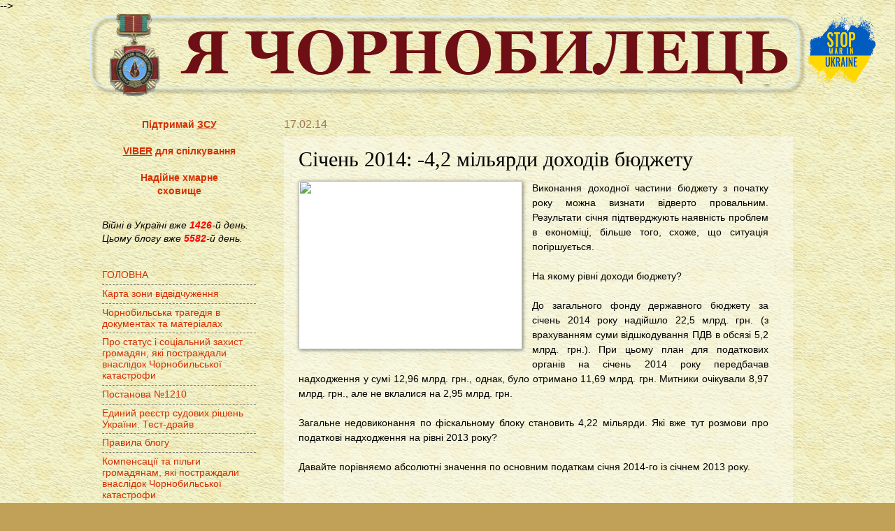

--- FILE ---
content_type: text/html; charset=UTF-8
request_url: https://alder.pp.ua/2014/02/2014-42.html
body_size: 29057
content:
<!DOCTYPE html>
<html class='v2' dir='ltr' xmlns='http://www.w3.org/1999/xhtml' xmlns:b='http://www.google.com/2005/gml/b' xmlns:data='http://www.google.com/2005/gml/data' xmlns:expr='http://www.google.com/2005/gml/expr'>
<head>
<link href='https://www.blogger.com/static/v1/widgets/335934321-css_bundle_v2.css' rel='stylesheet' type='text/css'/>
<!--Запреет индексации архива и ярлыков-->
<!--Запреет индексации архива и ярлыков конец-->
<meta content='56e60685132670e1' name='yandex-verification'/>
<meta content='IE=EmulateIE7' http-equiv='X-UA-Compatible'/>
<meta content='width=1100' name='viewport'/>
<meta content='text/html; charset=UTF-8' http-equiv='Content-Type'/>
<meta content='blogger' name='generator'/>
<link href='https://alder.pp.ua/favicon.ico' rel='icon' type='image/x-icon'/>
<link href='https://alder.pp.ua/2014/02/2014-42.html' rel='canonical'/>
<link rel="alternate" type="application/atom+xml" title="Я чорнобилець                                                                 - Atom" href="https://alder.pp.ua/feeds/posts/default" />
<link rel="alternate" type="application/rss+xml" title="Я чорнобилець                                                                 - RSS" href="https://alder.pp.ua/feeds/posts/default?alt=rss" />
<link rel="service.post" type="application/atom+xml" title="Я чорнобилець                                                                 - Atom" href="https://www.blogger.com/feeds/1796092845674892946/posts/default" />

<link rel="alternate" type="application/atom+xml" title="Я чорнобилець                                                                 - Atom" href="https://alder.pp.ua/feeds/7408848866778121189/comments/default" />
<!--Can't find substitution for tag [blog.ieCssRetrofitLinks]-->
<link href='http://real-economy.com.ua/img/item/22/61322/imgdescr.jpg' rel='image_src'/>
<meta content='https://alder.pp.ua/2014/02/2014-42.html' property='og:url'/>
<meta content='Січень 2014: -4,2 мільярди доходів бюджету' property='og:title'/>
<meta content='Інформаційний ресурс чорнобильців, про їх соцзахист, пенсії та оздоровлення' property='og:description'/>
<meta content='https://lh3.googleusercontent.com/blogger_img_proxy/AEn0k_sKaXC5miz6_cMxeecCRo9weXB2OU_AEzU6bV8govPItNENAx_qlAIaTeSeO_UDhge5Pat-plsMbDmEmLH3bRIdjmopKwGVztPGfC1AR4AHjRSg3mU5GXvXlTLQEA=w1200-h630-p-k-no-nu' property='og:image'/>
<title>Січень 2014: -4,2 мільярди доходів бюджету :: Я чорнобилець                                                                </title>
<!-- bing.com/webmaster --><meta content='DBBD45D22A2D3832E5B208B4AA95AB6C' name='msvalidate.01'/>
<style id='page-skin-1' type='text/css'><!--
/*>
-----------------------------------------------
Blogger Template Style
Name:     Watermark
Designer: Josh Peterson
URL:      www.noaesthetic.com
----------------------------------------------- */
/* Variable definitions
====================
<Variable name="keycolor" description="Main Color" type="color" default="#c0a154"/>
<Group description="Page Text" selector="body">
<Variable name="body.font" description="Font" type="font"
default="normal normal 14px Arial, Tahoma, Helvetica, FreeSans, sans-serif"/>
<Variable name="body.text.color" description="Text Color" type="color" default="#333333"/>
</Group>
<Group description="Backgrounds" selector=".main-inner">
<Variable name="body.background.color" description="Outer Background" type="color" default="#c0a154"/>
<Variable name="footer.background.color" description="Footer Background" type="color" default="transparent"/>
</Group>
<Group description="Links" selector=".main-inner">
<Variable name="link.color" description="Link Color" type="color" default="#cc3300"/>
<Variable name="link.visited.color" description="Visited Color" type="color" default="#993322"/>
<Variable name="link.hover.color" description="Hover Color" type="color" default="#ff3300"/>
</Group>
<Group description="Blog Title" selector=".header h1">
<Variable name="header.font" description="Title Font" type="font"
default="normal normal 60px Georgia, Utopia, 'Palatino Linotype', Palatino, serif"/>
<Variable name="header.text.color" description="Title Color" type="color" default="#ffffff" />
</Group>
<Group description="Blog Description" selector=".header .description">
<Variable name="description.text.color" description="Description Color" type="color"
default="#997755" />
</Group>
<Group description="Tabs Text" selector=".tabs-inner .widget li a">
<Variable name="tabs.font" description="Font" type="font"
default="normal normal 20px Georgia, Utopia, 'Palatino Linotype', Palatino, serif"/>
<Variable name="tabs.text.color" description="Text Color" type="color" default="#d53000"/>
<Variable name="tabs.selected.text.color" description="Selected Color" type="color" default="#000000"/>
</Group>
<Group description="Tabs Background" selector=".tabs-outer .PageList">
<Variable name="tabs.background.color" description="Background Color" type="color" default="transparent"/>
<Variable name="tabs.separator.color" description="Separator Color" type="color" default="#c1a058"/>
</Group>
<Group description="Date Header" selector="h2.date-header">
<Variable name="date.font" description="Font" type="font"
default="normal normal 16px Arial, Tahoma, Helvetica, FreeSans, sans-serif"/>
<Variable name="date.text.color" description="Text Color" type="color" default="#997755"/>
</Group>
<Group description="Post" selector="h3.post-title, .comments h4">
<Variable name="post.title.font" description="Title Font" type="font"
default="normal normal 30px Georgia, Utopia, 'Palatino Linotype', Palatino, serif"/>
<Variable name="post.background.color" description="Background Color" type="color" default="transparent"/>
<Variable name="post.border.color" description="Border Color" type="color" default="#ccbb99" />
</Group>
<Group description="Post Footer" selector=".post-footer">
<Variable name="post.footer.text.color" description="Text Color" type="color" default="#997755"/>
</Group>
<Group description="Gadgets" selector="h2">
<Variable name="widget.title.font" description="Title Font" type="font"
default="normal normal 20px Georgia, Utopia, 'Palatino Linotype', Palatino, serif"/>
<Variable name="widget.title.text.color" description="Title Color" type="color" default="#000000"/>
<Variable name="widget.alternate.text.color" description="Alternate Color" type="color" default="#777777"/>
</Group>
<Group description="Footer" selector=".footer-inner">
<Variable name="footer.text.color" description="Text Color" type="color" default="#000000"/>
<Variable name="footer.widget.title.text.color" description="Gadget Title Color" type="color" default="#000000"/>
</Group>
<Group description="Footer Links" selector=".footer-inner">
<Variable name="footer.link.color" description="Link Color" type="color" default="#d53000"/>
<Variable name="footer.link.visited.color" description="Visited Color" type="color" default="#a23324"/>
<Variable name="footer.link.hover.color" description="Hover Color" type="color" default="#ff3206"/>
</Group>
<Variable name="body.background" description="Body Background" type="background"
color="#c1a058" default="$(color) url(http://www.blogblog.com/1kt/watermark/body_background_birds.png) repeat scroll top left"/>
<Variable name="body.background.overlay" description="Overlay Background" type="background" color="#c1a058"
default="transparent url(http://www.blogblog.com/1kt/watermark/body_overlay_birds.png) no-repeat scroll top right"/>
<Variable name="body.background.overlay.height" description="Overlay Background Height" type="length" default="121px"/>
<Variable name="tabs.background.inner" description="Tabs Background Inner" type="url" default="none"/>
<Variable name="tabs.background.outer" description="Tabs Background Outer" type="url" default="none"/>
<Variable name="tabs.border.size" description="Tabs Border Size" type="length" default="0"/>
<Variable name="tabs.shadow.spread" description="Tabs Shadow Spread" type="length" default="0"/>
<Variable name="main.padding.top" description="Main Padding Top" type="length" default="30px"/>
<Variable name="main.cap.height" description="Main Cap Height" type="length" default="0"/>
<Variable name="main.cap.image" description="Main Cap Image" type="url" default="none"/>
<Variable name="main.cap.overlay" description="Main Cap Overlay" type="url" default="none"/>
<Variable name="main.background" description="Main Background" type="background"
default="transparent none no-repeat scroll top left"/>
<Variable name="post.background.url" description="Post Background URL" type="url"
default="url(http://www.blogblog.com/1kt/watermark/post_background_birds.png)"/>
<Variable name="post.border.size" description="Post Border Size" type="length" default="1px"/>
<Variable name="post.border.style" description="Post Border Style" type="string" default="dotted"/>
<Variable name="post.shadow.spread" description="Post Shadow Spread" type="length" default="0"/>
<Variable name="footer.background" description="Footer Background" type="background"
color="#fcfcfc" default="$(color) url(http://www.blogblog.com/1kt/watermark/body_background_navigator.png) repeat scroll top left"/>
<Variable name="mobile.background.overlay" description="Mobile Background Overlay" type="string"
default="transparent none repeat scroll top left"/>
<Variable name="startSide" description="Side where text starts in blog language" type="automatic" default="left"/>
<Variable name="endSide" description="Side where text ends in blog language" type="automatic" default="right"/>
*/
/* Use this with templates/1ktemplate-*.html */
/* Content
----------------------------------------------- */
#navbar-iframe {
opacity: 0.0;
filter: alpha(Opacity=0)}
#navbar-iframe:hover {
opacity: 0.5;
filter: alpha(Opacity=50,FinishedOpacity=50)}
body {
font: normal normal 15px Arial, Tahoma, Helvetica, FreeSans, sans-serif;
color: #000000;
background: #c1a058 url(//1.bp.blogspot.com/-axEW8PS4Xmo/UYEi35qSvHI/AAAAAAAAHW8/TMqPM02wN5E/s0/b77lcxx.png) repeat scroll top left;
}
html body .content-outer {
min-width: 0;
max-width: 100%;
width: 100%;
}
.content-outer {
font-size: 92%;
}
a:link {
text-decoration:none;
color: #d53000;
}
a:visited {
text-decoration:none;
color: #a23324;
}
a:hover {
text-decoration:underline;
color: #ff3206;
}
.body-fauxcolumns .cap-top {
margin-top: 30px;
background: transparent none no-repeat scroll center center;
height: 121px;
}
.content-inner {
padding: 0;
}
/* Header
----------------------------------------------- */
.header-outer {
margin: -2.0em 0em 0em 0em;
}
.header-inner .Header .titlewrapper,
.header-inner .Header .descriptionwrapper {
padding-left: 20px;
padding-right: 20px;
}
.Header h1 {
font: normal bold 110px Georgia, Utopia, 'Palatino Linotype', Palatino, serif;
color: #700002;
text-shadow: 2px 2px rgba(0, 0, 0, .1);
}
.Header h1 a {
color: #700002;
}
.Header .description {
font-size: 140%;
color: #9d7857;
}
/* Tabs
----------------------------------------------- */
.tabs-inner .section {
margin: 0 20px;
}
.tabs-inner .PageList, .tabs-inner .LinkList, .tabs-inner .Labels {
margin-left: -11px;
margin-right: -11px;
background-color: transparent;
border-top: 0 solid #ffffff;
border-bottom: 0 solid #ffffff;
-moz-box-shadow: 0 0 0 rgba(0, 0, 0, .3);
-webkit-box-shadow: 0 0 0 rgba(0, 0, 0, .3);
-goog-ms-box-shadow: 0 0 0 rgba(0, 0, 0, .3);
box-shadow: 0 0 0 rgba(0, 0, 0, .3);
}
.tabs-inner .PageList .widget-content,
.tabs-inner .LinkList .widget-content,
.tabs-inner .Labels .widget-content {
margin: -3px -11px;
background: transparent none  no-repeat scroll right;
}
.tabs-inner .widget ul {
padding: 2px 25px;
max-height: 34px;
background: transparent none no-repeat scroll left;
}
.tabs-inner .widget li {
border: none;
}
.tabs-inner .widget li a {
display: inline-block;
padding: .25em 1em;
font: normal normal 20px Georgia, Utopia, 'Palatino Linotype', Palatino, serif;
color: #ffffff;
border-right: 1px solid #ffffff;
}
.tabs-inner .widget li:first-child a {
border-left: 1px solid #ffffff;
}
.tabs-inner .widget li.selected a, .tabs-inner .widget li a:hover {
color: #000000;
}
/* Headings
----------------------------------------------- */
h2 {
font: normal normal 20px Georgia, Utopia, 'Palatino Linotype', Palatino, serif;
color: #000000;
margin: 0 0 .5em;
}
h2.date-header {
font: normal normal 16px Arial, Tahoma, Helvetica, FreeSans, sans-serif;
color: #9d7857;
}
/* Main
----------------------------------------------- */
.main-inner .column-center-inner,
.main-inner .column-left-inner,
.main-inner .column-right-inner {
padding: 0 5px;
}
.main-outer {
margin-top: 0;
background: transparent none no-repeat scroll top left;
}
.main-inner {
padding-top: 30px;
}
.main-cap-top {
position: relative;
}
.main-cap-top .cap-right {
position: absolute;
height: 0;
width: 100%;
bottom: 0;
background: transparent none repeat-x scroll bottom center;
}
.main-cap-top .cap-left {
position: absolute;
height: 245px;
width: 280px;
right: 0;
bottom: 0;
background: transparent none no-repeat scroll bottom left;
}
/* Posts
----------------------------------------------- */
.post-outer {
padding: 15px 20px;
margin: 0 0 25px;
background: transparent url(//www.blogblog.com/1kt/watermark/post_background_birds.png) repeat scroll top left;
_background-image: none;
border: dotted 1px transparent;
-moz-box-shadow: 0 0 0 rgba(0, 0, 0, .1);
-webkit-box-shadow: 0 0 0 rgba(0, 0, 0, .1);
-goog-ms-box-shadow: 0 0 0 rgba(0, 0, 0, .1);
box-shadow: 0 0 0 rgba(0, 0, 0, .1);
}
h3.post-title {
font: normal normal 30px Georgia, Utopia, 'Palatino Linotype', Palatino, serif;
margin: 0;
}
.comments h4 {
font: normal normal 30px Georgia, Utopia, 'Palatino Linotype', Palatino, serif;
margin: 1em 0 0;
}
.post-body {
font-size: 105%;
line-height: 1.5;
position: relative;
}
.post-header {
margin: 0 0 1em;
color: #7f6000;
}
.post-footer {
margin: 10px 0 0;
padding: 10px 0 0;
color: #7f6000;
border-top: dashed 1px #7a7a7a;
}
#blog-pager {
font-size: 140%
}
#comments .comment-author {
padding-top: 1.5em;
border-top: dashed 1px #7a7a7a;
background-position: 0 1.5em;
}
#comments .comment-author:first-child {
padding-top: 0;
border-top: none;
}
.avatar-image-container {
margin: .2em 0 0;
}
/* Comments
----------------------------------------------- */
.comments .comments-content .icon.blog-author {
background-repeat: no-repeat;
background-image: url([data-uri]);
}
.comments .comments-content .loadmore a {
border-top: 1px solid #7a7a7a;
border-bottom: 1px solid #7a7a7a;
}
.comments .continue {
border-top: 2px solid #7a7a7a;
}
/* Widgets
----------------------------------------------- */
.widget ul, .widget #ArchiveList ul.flat {
padding: 0;
list-style: none;
}
.widget ul li, .widget #ArchiveList ul.flat li {
padding: .35em 0;
text-indent: 0;
border-top: dashed 1px #7a7a7a;
}
.widget ul li:first-child, .widget #ArchiveList ul.flat li:first-child {
border-top: none;
}
.widget .post-body ul {
list-style: disc;
}
.widget .post-body ul li {
border: none;
}
.widget .zippy {
color: #7a7a7a;
}
.post-body img, .post-body .tr-caption-container, .Profile img, .Image img,
.BlogList .item-thumbnail img {
padding: 5px;
background: #fff;
-moz-box-shadow: 1px 1px 5px rgba(0, 0, 0, .5);
-webkit-box-shadow: 1px 1px 5px rgba(0, 0, 0, .5);
-goog-ms-box-shadow: 1px 1px 5px rgba(0, 0, 0, .5);
box-shadow: 1px 1px 5px rgba(0, 0, 0, .5);
}
.post-body img, .post-body .tr-caption-container {
padding: 0px;
}
.post-body .tr-caption-container {
color: #333333;
}
.post-body .tr-caption-container img {
padding: 0;
background: transparent;
border: none;
-moz-box-shadow: 0 0 0 rgba(0, 0, 0, .1);
-webkit-box-shadow: 0 0 0 rgba(0, 0, 0, .1);
-goog-ms-box-shadow: 0 0 0 rgba(0, 0, 0, .1);
box-shadow: 0 0 0 rgba(0, 0, 0, .1);
}
/* Footer
----------------------------------------------- */
.footer-outer {
color:#cdbb9b;
background: #fcfcfc url(//www.blogblog.com/1kt/watermark/body_background_navigator.png) repeat scroll top left;
}
.footer-outer a {
color: #ff7558;
}
.footer-outer a:visited {
color: #dd5537;
}
.footer-outer a:hover {
color: #ff987a;
}
.footer-outer .widget h2 {
color: #eedcbc;
}
/* Mobile
----------------------------------------------- */
body.mobile  {
background-size: 100% auto;
}
.mobile .body-fauxcolumn-outer {
background: transparent none repeat scroll top left;
}
html .mobile .mobile-date-outer {
border-bottom: none;
background: transparent url(//www.blogblog.com/1kt/watermark/post_background_birds.png) repeat scroll top left;
_background-image: none;
margin-bottom: 10px;
}
.mobile .main-cap-top {
z-index: -1;
}
.mobile .content-outer {
font-size: 100%;
}
.mobile .post-outer {
padding: 10px;
}
.mobile .main-cap-top .cap-left {
background: transparent none no-repeat scroll bottom left;
}
.mobile .body-fauxcolumns .cap-top {
margin: 0;
}
.mobile-link-button {
background: transparent url(//www.blogblog.com/1kt/watermark/post_background_birds.png) repeat scroll top left;
}
.mobile-link-button a:link, .mobile-link-button a:visited {
color: #d53000;
}
.mobile-index-date .date-header {
color: #9d7857;
}
.mobile-index-contents {
color: #000000;
}
.mobile .tabs-inner .section {
margin: 0;
}
.mobile .tabs-inner .PageList {
margin-left: 0;
margin-right: 0;
}
.mobile .tabs-inner .PageList .widget-content {
margin: 0;
color: #000000;
background: transparent url(//www.blogblog.com/1kt/watermark/post_background_birds.png) repeat scroll top left;
}
.mobile .tabs-inner .PageList .widget-content .pagelist-arrow {
border-left: 1px solid #ffffff;
}
<style>a {display: inline-block;
padding: 2px;
outline: 0;
border: 1px solid transparent; -moz-border-radius: 5px 5px 5px 5px; -webkit-border-radius: 5px 5px 5px 5px; border-radius: 5px; -webkit-transition: box-shadow 0.7s ease, background 0.7s ease, border 0.7s ease; -moz-transition: box-shadow 0.7s ease, background 0.7s ease, border 0.7s ease; -o-transition: box-shadow 0.7s ease, background 0.7s ease, border 0.7s ease; transition: box-shadow 0.7s ease, background 0.7s ease, border 0.7s ease;
}
a:hover {
border: 1px solid #999999; text-decoration: none; text-shadow: none; -moz-box-shadow: 1em 1em 1em -0.5em rgba(0,0,6,0.5); -webkid-box-shadow: 1em 1em 1em -0.5em rgba(0,0,6,0.5); box-shadow: 1em 1em 1em -0.5em rgba(0,0,6,0.5);
background:#e8e8e8;
-moz-box-shadow: 1em 1em 1em -0.5em rgba(0,0,6,0.5);
-webkid-box-shadow: 1em 1em 1em -0.5em rgba(0,0,6,0.5);
box-shadow: 1em 1em 1em -0.5em rgba(0,0,6,0.5);
-moz-animation: animaciy9 2s ease-in-out 1s infinite alternate;
-webkit-animation: animaciy9 2s ease-in-out 1s infinite alternate;
-ms-animation: animaciy9 2s ease-in-out 1s infinite alternate;}
@-moz-keyframes animaciy9 {
from { background-color: #e8e8e8;}
to { background-color: #ffffe0;}
}
@-webkit-keyframes animaciy9 {
from { background-color: #e8e8e8;}
to { background-color: #ffffe0;}
}
@-ms-keyframes animaciy9 {
from { background-color: #e8e8e8;}
to { background-color: #ffffe0;}}
</style>
--></style>
<style id='template-skin-1' type='text/css'><!--
body {
min-width: 1028px;
}
.content-outer, .content-fauxcolumn-outer, .region-inner {
min-width: 1028px;
max-width: 1028px;
_width: 1028px;
}
.main-inner .columns {
padding-left: 260px;
padding-right: 0px;
}
.main-inner .fauxcolumn-center-outer {
left: 260px;
right: 0px;
/* IE6 does not respect left and right together */
_width: expression(this.parentNode.offsetWidth -
parseInt("260px") -
parseInt("0px") + 'px');
}
.main-inner .fauxcolumn-left-outer {
width: 260px;
}
.main-inner .fauxcolumn-right-outer {
width: 0px;
}
.main-inner .column-left-outer {
width: 260px;
right: 100%;
margin-left: -260px;
}
.main-inner .column-right-outer {
width: 0px;
margin-right: -0px;
}
#layout {
min-width: 0;
}
#layout .content-outer {
min-width: 0;
width: 800px;
}
#layout .region-inner {
min-width: 0;
width: auto;
}
--></style>
<!-- Разместите этот тег в теге head или непосредственно перед закрывающим тегом body -->
<script type='text/javascript'>

  var _gaq = _gaq || [];
  _gaq.push(['_setAccount', 'UA-26244610-1']);
  _gaq.push(['_trackPageview']);

  (function() {
    var ga = document.createElement('script'); ga.type = 'text/javascript'; ga.async = true;
    ga.src = ('https:' == document.location.protocol ? 'https://ssl' : 'http://www') + '.google-analytics.com/ga.js';
    var s = document.getElementsByTagName('script')[0]; s.parentNode.insertBefore(ga, s);
  })();

</script><!-- плеер jwpsrv --><!-- плеер jwpsrv конец -->
<script async='character' src='https://pagead2.googlesyndication.com/pagead/js/adsbygoogle.js'></script>
<!-- запрет индексации архива и ярлыков -->
<!-- end запрет индексации архива и ярлыков -->
<script async='async' src='//pagead2.googlesyndication.com/pagead/js/adsbygoogle.js'></script>
<script>
     (adsbygoogle = window.adsbygoogle || []).push({
          google_ad_client: "ca-pub-0920571286710426",
          enable_page_level_ads: true
     });
</script>
<!-- Автоматические настройки объявлений -->
<script async='async' crossorigin='anonymous' src='https://pagead2.googlesyndication.com/pagead/js/adsbygoogle.js?client=ca-pub-0920571286710426'></script>
<!-- Bing знаряддя веб-майстра --><meta content='A0999200F86A26C3E2F3F37726701443' name='msvalidate.01'/>
<script async='async' crossorigin='anonymous' src='https://pagead2.googlesyndication.com/pagead/js/adsbygoogle.js?client=ca-pub-0920571286710426'></script>
<link href='https://www.blogger.com/dyn-css/authorization.css?targetBlogID=1796092845674892946&amp;zx=dd493581-ca86-49bc-a485-cd97ac0540c9' media='none' onload='if(media!=&#39;all&#39;)media=&#39;all&#39;' rel='stylesheet'/><noscript><link href='https://www.blogger.com/dyn-css/authorization.css?targetBlogID=1796092845674892946&amp;zx=dd493581-ca86-49bc-a485-cd97ac0540c9' rel='stylesheet'/></noscript>
<meta name='google-adsense-platform-account' content='ca-host-pub-1556223355139109'/>
<meta name='google-adsense-platform-domain' content='blogspot.com'/>

<!-- data-ad-client=ca-pub-0920571286710426 -->

</head>
<body class='loading'>
<div class='navbar no-items section' id='navbar'></div>
<div class='body-fauxcolumns'>
<div class='fauxcolumn-outer body-fauxcolumn-outer'>
<div class='cap-top'>
<div class='cap-left'></div>
<div class='cap-right'></div>
</div>
<div class='fauxborder-left'>
<div class='fauxborder-right'></div>
<div class='fauxcolumn-inner'>
</div>
</div>
<div class='cap-bottom'>
<div class='cap-left'></div>
<div class='cap-right'></div>
</div>
</div>
</div>
<div class='content'>
<div class='content-fauxcolumns'>
<div class='fauxcolumn-outer content-fauxcolumn-outer'>
<div class='cap-top'>
<div class='cap-left'></div>
<div class='cap-right'></div>
</div>
<div class='fauxborder-left'>
<div class='fauxborder-right'></div>
<div class='fauxcolumn-inner'>
</div>
</div>
<div class='cap-bottom'>
<div class='cap-left'></div>
<div class='cap-right'></div>
</div>
</div>
</div>
<div class='content-outer'>
<div class='content-cap-top cap-top'>
<div class='cap-left'></div>
<div class='cap-right'></div>
</div>
<div class='fauxborder-left content-fauxborder-left'>
<div class='fauxborder-right content-fauxborder-right'></div>
<div class='content-inner'>
<header>
<div class='header-outer'>
<div class='header-cap-top cap-top'>
<div class='cap-left'></div>
<div class='cap-right'></div>
</div>
<div class='fauxborder-left header-fauxborder-left'>
<div class='fauxborder-right header-fauxborder-right'></div>
<div class='region-inner header-inner'>
<div class='header section' id='header'><div class='widget Header' data-version='1' id='Header1'>
<div id='header-inner'>
<a href='https://alder.pp.ua/' style='display: block'>
<img alt='Я чорнобилець                                                                ' height='120px; ' id='Header1_headerimg' src='https://blogger.googleusercontent.com/img/a/AVvXsEjSOwi5TGryvFRk1q4NfQkXiy_X6JrK4-fvd5eiCzWdwu3GcVxIBQKwu_o8plDxS534juxhc6Tz7qXR1xBbjegqrPtjc1l0DP60IqcYttwdjlKyTUlzZjyJgGe0kB1_p8Fyp1xYqpoj8543nkcAmKj6IWmR5XHF22GugiXC0eTWwAr0nvG7J94kR5HWWsA8=s1040' style='display: block' width='1040px; '/>
</a>
</div>
</div></div>
</div>
</div>
<div class='header-cap-bottom cap-bottom'>
<div class='cap-left'></div>
<div class='cap-right'></div>
</div>
</div>
</header>
<div class='tabs-outer'>
<div class='tabs-cap-top cap-top'>
<div class='cap-left'></div>
<div class='cap-right'></div>
</div>
<div class='fauxborder-left tabs-fauxborder-left'>
<div class='fauxborder-right tabs-fauxborder-right'></div>
<div class='region-inner tabs-inner'>
<div class='tabs no-items section' id='crosscol'></div>
<div class='tabs no-items section' id='crosscol-overflow'></div>
</div>
</div>
<div class='tabs-cap-bottom cap-bottom'>
<div class='cap-left'></div>
<div class='cap-right'></div>
</div>
</div>
<div class='main-outer'>
<div class='main-cap-top cap-top'>
<div class='cap-left'></div>
<div class='cap-right'></div>
</div>
<div class='fauxborder-left main-fauxborder-left'>
<div class='fauxborder-right main-fauxborder-right'></div>
<div class='region-inner main-inner'>
<div class='columns fauxcolumns'>
<div class='fauxcolumn-outer fauxcolumn-center-outer'>
<div class='cap-top'>
<div class='cap-left'></div>
<div class='cap-right'></div>
</div>
<div class='fauxborder-left'>
<div class='fauxborder-right'></div>
<div class='fauxcolumn-inner'>
</div>
</div>
<div class='cap-bottom'>
<div class='cap-left'></div>
<div class='cap-right'></div>
</div>
</div>
<div class='fauxcolumn-outer fauxcolumn-left-outer'>
<div class='cap-top'>
<div class='cap-left'></div>
<div class='cap-right'></div>
</div>
<div class='fauxborder-left'>
<div class='fauxborder-right'></div>
<div class='fauxcolumn-inner'>
</div>
</div>
<div class='cap-bottom'>
<div class='cap-left'></div>
<div class='cap-right'></div>
</div>
</div>
<div class='fauxcolumn-outer fauxcolumn-right-outer'>
<div class='cap-top'>
<div class='cap-left'></div>
<div class='cap-right'></div>
</div>
<div class='fauxborder-left'>
<div class='fauxborder-right'></div>
<div class='fauxcolumn-inner'>
</div>
</div>
<div class='cap-bottom'>
<div class='cap-left'></div>
<div class='cap-right'></div>
</div>
</div>
<!-- corrects IE6 width calculation -->
<div class='columns-inner'>
<div class='column-center-outer'>
<div class='column-center-inner'>
<div class='main section' id='main'><div class='widget Blog' data-version='1' id='Blog1'>
<div class='blog-posts hfeed'>
<!--Can't find substitution for tag [defaultAdStart]-->

          <div class="date-outer">
        
<h2 class='date-header'><span>17.02.14</span></h2>

          <div class="date-posts">
        
<div class='post-outer'>
<div class='post hentry'>
<a name='7408848866778121189'></a>
<h3 class='post-title entry-title'>
Січень 2014: -4,2 мільярди доходів бюджету
</h3>
<div class='post-header'>
<div class='post-header-line-1'></div>
</div>
<div class='post-body entry-content'>
<div dir="ltr" style="text-align: left;" trbidi="on">
<div style="clear: left; float: left; margin-bottom: 1em; margin-right: 1em; text-align: justify;">
<div style="clear: left; float: left; margin-bottom: 1em; margin-right: 1em;">
<img height="241" loading="lazy" src="https://lh3.googleusercontent.com/blogger_img_proxy/AEn0k_sKaXC5miz6_cMxeecCRo9weXB2OU_AEzU6bV8govPItNENAx_qlAIaTeSeO_UDhge5Pat-plsMbDmEmLH3bRIdjmopKwGVztPGfC1AR4AHjRSg3mU5GXvXlTLQEA=s0-d" width="320"></div>
Виконання доходної частини бюджету з початку року можна визнати відверто провальним. Результати січня підтверджують наявність проблем в економіці, більше того, схоже, що ситуація погіршується.<br />
<br />
На якому рівні доходи бюджету?<br />
<br />
До загального фонду державного бюджету за січень 2014 року надійшло 22,5 млрд. грн. (з врахуванням суми відшкодування ПДВ в обсязі 5,2 млрд. грн.). При цьому план для податкових органів на січень 2014 року передбачав надходження у сумі 12,96 млрд. грн., однак, було отримано 11,69 млрд. грн. Митники очікували 8,97 млрд. грн., але не вклалися на 2,95 млрд. грн.<br />
<br />
Загальне недовиконання по фіскальному блоку становить 4,22 мільярди. Які вже тут розмови про податкові надходження на рівні 2013 року?<br />
<br />
Давайте порівняємо абсолютні значення по основним податкам січня 2014-го із січнем 2013 року.
<br />
<a name="more"></a><br />
<br />
Так, податку на прибуток у січні цього року надійшло 547,7 млн. грн., що склало лише 39,9% від планового показника на цей місяць. У порівнянні з січнем 2013 року отримано коштів більше лише на 21,7 млн. грн.<br />
<br />
За перший місяць ПДВ надійшло в сумі 8,7 млрд. грн., при цьому невиконання плану становить 1,1 млрд. грн. Слід зазначити, що у минулому році справи з ПДВ йшли дещо краще. Так, було отримано 9,6 млрд. грн., а виконання плану становило 96,6%.<br />
<br />
На фоні значного невиконання планових надходжень із збору ПДВ відверто незрозумілим виглядає рішення щодо відшкодування цього податку з державного бюджету. Так, влада при планових показниках січня в обсязі 4,05 млрд. грн. фактично відшкодувала 5,18 млрд. грн. Перевищення планових показників становило 1,13 млрд. грн. або 27,8%. Цікаво, чим обумовлені такі рішення та дії, і яким саме компаніям було здійснено понадпланове відшкодування? Не виключено, що перед загрозою відставки кабінету Миколи Азарова окремі ФПГ, близькі до колишнього керівника уряду, пролобіювали понадпланове повернення ПДВ.<br />
<br />
Не назвеш успішними і показники по акцизному збору. Поточного року до бюджету надійшло 2,05 млрд. грн., при тому що минулого року цей показник становив 2,48 млрд. грн.<br />
<br />
<div style="text-align: center;">
<img loading="lazy" src="https://lh3.googleusercontent.com/blogger_img_proxy/AEn0k_u__iLEj2tVARejij6JPBxlVurenjC8IuUe6kAGH0ZsRQdbfiw8i_-ZInT6cGvC0gtbKB2St1M_f1ttyvTXJH38U-e_5gDch5OxrOAHP4QKojG99nG74q_UCSDLvv-0ZHh_XMwWAUa4_hngvLejJyCVPMG_A6LBTFO3kPJaVg=s0-d"></div>
<br />
Функціонування податку на додану вартість тісно пов&#8217;язано із станом національної економіки. Зменшення податкових надходжень в цілому, та ПДВ зокрема, свідчить про негативні процеси, що відбуваються в економіці.<br />
<br />
Нині ми є свідками затяжної економічної кризи, яку не хоче визнавати влада. Однак, як кажуть, факти річ непоступлива. За останніми даними Держстату Індекс промислової продукції у січні&#8211;грудні 2013р. порівняно з відповідним періодом 2012р. становив 95,3%.<br />
<br />
Виникає питання: якщо податкові надходження скорочуються, то за рахунок яких джерел фінансується державний бюджет? Вже традиційною стала практика використання можливостей Нацбанку та застосування державних запозичень. Так, при плані відрахувань від НБУ в 1 млрд., було перераховано 4,04 млрд. грн. При запланованих запозиченнях у першому місяці поточного року у 4,2 млрд. грн., на внутрішньому ринку було залучено боргів на суму 5,2 млрд. грн.<br />
<br />
Причиною для таких дій є необхідність фінансування поточних видатків держави, оскільки план виконання за видатками у січні виконано майже 100%.<br />
<br />
Все це призвело до того, що загальний фонд державного бюджету за січень 2013 року виконано із дефіцитом, що вже перевищив 3 млрд. грн.<br />
<br />
Зрозуміло, що держава повинна виконувати свої зобов&#8217;язання, але якою ціною?<br />
<br />
Касові видатки загального фонду державного бюджету за січень 2014 року становили 26,6 млрд. грн. При цьому однією з найбільших статей витрат є обслуговування державного боргу.<br />
<br />
Взагалі, проблемні питання боргової політики у 2014 році виходять на перший план економічної безпеки держави. Стає все більш очевидно: "тягнути" борги, що так стрімко зростають, - Україна скоро не зможе.<br />
<br />
Так, якщо у січні 2013 року обслуговування держборгу коштувало бюджету 2,2 млрд. грн., то у січні поточного року цей обсяг зріс майже на мільярд і дорівнював 3,05 млрд. грн.<br />
<br />
У лютому, за попередніми оцінками, обсяг платежів за державним боргом становить 16,8 млрд. грн., з яких 6,7 млрд. грн. - це погашення позики МВФ та 2,7 млрд. грн. &#8211; погашення ОВДП 2012 року. Лютневе боргове навантаження є одним з найбільших у поточному році. Безумовно, що на фоні зростаючого дефіциту та відсутності позитивних перспектив в економіці це буде надскладним завданням для уряду.<br />
<br />
<b>Доходи та соціальна сфера</b><br />
<br />
Зменшення доходів бюджету, безумовно, відбиватиметься ситуації у соціальній сфері. Передусім, мова йде про виплату пенсій.<br />
<br />
Слід зазначити, що сьогодні це питання привернуло до себе увагу з боку ЗМІ та громадськості.<br />
<br />
У свою чергу, уряд ще наприкінці минулого року почав створювати для Пенсійного фонду умови для додаткового маневру.<br />
<br />
У листопаді, у терміновому порядку, було внесено зміни до постанови Кабміну щодо можливостей Пенсійного фонду брати позики на виплату пенсій, а у законі про державний бюджет на 2014 рік для цього запровадили окрему статтю. Покриття витрат, пов&#8217;язаних з обслуговуванням таких боргових зобов&#8217;язань, здійснюватимуться за рахунок коштів державного бюджету.<br />
<br />
Разом з цим, ми можемо припустити, що <b>чиновники, при формуванні бюджету на поточний рік, прогнозували дефіцит коштів для виплат пенсій.</b><br />
<br />
По-перше, в Україні продовжується так звана пенсійна реформа, однією із складових якої є збільшення пенсійного віку для громадян. З цієї причини та за рахунок скорочення населення, кількість пенсіонерів зменшується. За даними Держстату чисельність пенсіонерів у 2013 році скоротилась на 181 тис. осіб.<br />
<br />
По-друге, влада запланувала збільшення доходів бюджету від надходження податків, за рахунок саме яких і відбувається наповнення Пенсійного фонду. У порівняні з бюджетом 2013 року доходи у 2014-му збільшаться на 44,2 млрд. грн. або на 12,6%.<br />
<br />
З іншого боку, "добрі" депутати передбачили зростання розміру пенсій у 2014 році, але це збільшення буде поступовим та майже невідчутним.<br />
<br />
При цьому виникає питання: чому при скороченні кількості призначених пенсій та при зростанні доходів бюджету, влада, все ж таки, передбачала збільшення дотацій Пенсійному фонду до 65,3 млрд. грн. та обсяг покриття дефіциту до 22,1 млрд. грн.? (Збільшення у порівнянні із параметрами бюджету на 2013 рік становить 4,1 млрд. грн.).<br />
<br />
Все це є свідченням проблем, пов&#8217;язаних із виплатою пенсіонерам, прорахунків у здійсненні так званої пенсійної реформи та зменшенням обсягу доходів державного бюджету.<br />
<br />
Сьогодні, поряд із варіантами щодо отриманням Фондом позик від державних та комерційних банків, уряд розглядає можливість фінансування дефіциту цієї установи через випуск ОВДП з подальшою їх купівлею НБУ. Однак, цей шлях також не є простим, оскільки для операцій первинного викупу комерційні банки не готові виділяти необхідні ресурси. Побоювання останніх цілком зрозумілі &#8211; ймовірність отримання позики від МВФ є незначною, що значно збільшує ризики дефолту по держпаперам.<br />
<br />
Слід також звернути увагу на фактори, що призвели до скорочення внутрішнього попиту, яке є однією з причини економічного падіння в Україні.<br />
<br />
Основною причиною є зменшення трансфертів держави підприємствам та громадянам. Безумовно, трансферти, які виплачуються з бюджету для надання матеріальної допомоги на компенсацію втрат, пов&#8217;язаних з оплатою комунальних, транспортних послуг, харчування, путівок на оздоровлення, стипендій тощо, могли б значним чином зберегти кошти, які у подальшому було б спрямовано на внутрішнє споживання, але цих ресурсів все менше.<br />
<br />
За підсумками 2013 року, як свідчать дані Держказначейства, план за цим напрямом бюджетної підтримки виконано не було, а обсяг трансфертів у абсолютному значенні, у порівнянні з 2012 роком скоротився приблизно на 1,5 млрд. грн.<br />
<br />
Ще одним чинником, який впливає на обмеження економічного зростання в Україні, є відчутне скорочення будівництва. Ця галузь могла б бути потужним локомотивом, але Індекс будівельної продукції у 2013р., порівняно з 2012р., становив лише 85,5%.<br />
<br />
Зменшення доходів держави несе значні соціально-економічні ризики, оскільки в загальній структурі доходів населення 60% &#8211; це пенсії, стипендії та виплати із соціальної допомоги.<br />
<br />
<b>На порозі девальвації</b><br />
<br />
Однією з головних тем сьогодення є падіння курсу національної валюти. Те, чим так довго хизувалася влада, а саме стабільність обмінного курсу, сьогодні стало основним факторів для хвилювань та ризиків, як для підприємців, так і пересічних громадян.<br />
<br />
До позитивних наслідків девальвації для української фінансової системи ми можемо віднести принаймні два аспекти.<br />
<br />
По-перше, вільне формування валютного курсу може зменшити тиск на золотовалютні резерви НБУ, які за останніми даними становлять лише $17,8 млрд.<br />
<br />
По-друге, девальвація може певним чином сприяти українському експорту.<br />
<br />
У цьому контексті також важливо звернути увагу на те, що в країнах-сусідах України зараз відбуваються подібні тенденції. Наприклад, в Казахстані девальвація досягла майже 20% рівня, в Росії &#8211; на рівні 10%.<br />
<br />
Девальвація гривні неминуче призведе до зростання ціни товарів, що імпортуються. За попередніми оцінками ціни на побутову техніку, промислові товари та продукти харчування можуть зрости на 4-5%. Вже подорожчало пальне на стелах АЗС, оскільки частка імпорту у обсягах його споживання складає 75%.<br />
<br />
Останні зміни валютного курсу теоретично могли би збільшити податкові надходження до бюджету, після зростання митної вартості імпортних товарів та послуг. Разом з цим, як свідчать останні дані Держстату, обсяги імпорту в Україну скорочуються. Більш суттєве знецінення гривні може, навпаки, призвести до падіння податкових надходжень від імпорту, якщо його споживання різко скоротиться в Україні.<br />
<br />
Взагалі, у найближчий перспективі ймовірність зростання світових ринків є незначною, що, у свою чергу, стримуватиме пожвавлення зовнішньоекономічних операцій в Україні і може призведе до рекордно низького сальдо рахунку поточних операцій платіжного балансу. Слабкий попит на нафту позначиться на зменшенні рівня світових цін та, як наслідок, і падіння вартості інших біржових товарів.<br />
<br />
Девальвація гривні може стати додатковим чинником збільшення дефіциту бюджету. Як відомо, державний борг України в іноземній валюті становить приблизно 60% від його загальної суми, і, за умови послаблення гривні, витрати на його обслуговування можуть значно зрости.<br />
<br />
Перспективи для української економіки сьогодні виглядають не набагато краще, ніж це було торік. Однак, якщо у минулому році економічна ситуація не мала великого впливу на соціальну сферу, нині така загроза стає все більш очевидною.<br />
<br />
<a href="http://real-economy.com.ua/publication/22/61322.html" target="_blank">http://real-economy.com.ua/</a></div>
</div>
<div style='clear: both;'></div>
</div>
<div class='post-footer'>
<div class='post-footer-line post-footer-line-1'>
<span class='post-author vcard'>
</span>
<span class='post-timestamp'>
</span>
<span class='post-comment-link'>
</span>
<span class='post-icons'>
<span class='item-action'>
<a href='https://www.blogger.com/email-post/1796092845674892946/7408848866778121189' title='Надіслати допис електронною поштою'>
<img alt="" class="icon-action" height="13" src="//img1.blogblog.com/img/icon18_email.gif" width="18">
</a>
</span>
</span>
<span class='post-backlinks post-comment-link'>
</span>
</div>
<div class='post-footer-line post-footer-line-2'><span class='post-labels'>
Мітки:
<a href='https://alder.pp.ua/search/label/%D0%98%D0%BD%D1%84%D0%BE%D1%80%D0%BC%D0%B0%D1%86%D0%B8%D1%8F' rel='tag'>Информация</a>,
<a href='https://alder.pp.ua/search/label/%D0%A4%D0%B0%D0%BA%D1%82%D1%8B' rel='tag'>Факты</a>
</span>
</div>
<div class='post-footer-line post-footer-line-3'></div>
</div>
</div>
<div class='comments' id='comments'>
<a name='comments'></a>
<h4>Немає коментарів:</h4>
<div id='Blog1_comments-block-wrapper'>
<dl class='avatar-comment-indent' id='comments-block'>
</dl>
</div>
<p class='comment-footer'>
<div class='comment-form'>
<a name='comment-form'></a>
<h4 id='comment-post-message'>Дописати коментар</h4>
<p>
</p>
<a href='https://www.blogger.com/comment/frame/1796092845674892946?po=7408848866778121189&hl=uk&saa=85391&origin=https://alder.pp.ua' id='comment-editor-src'></a>
<iframe allowtransparency='true' class='blogger-iframe-colorize blogger-comment-from-post' frameborder='0' height='410px' id='comment-editor' name='comment-editor' src='' width='100%'></iframe>
<script src='https://www.blogger.com/static/v1/jsbin/2830521187-comment_from_post_iframe.js' type='text/javascript'></script>
<script type='text/javascript'>
      BLOG_CMT_createIframe('https://www.blogger.com/rpc_relay.html');
    </script>
</div>
</p>
</div>
<div class='fb-comments' data-href='https://developers.facebook.com/docs/plugins/comments#355845007821174' data-numposts='7' data-width='690'></div>
</div>
<!--Can't find substitution for tag [defaultAdEnd]-->
<div class='inline-ad'>
</div>
<!--Can't find substitution for tag [adStart]-->

        </div></div>
      
<!--Can't find substitution for tag [adEnd]-->
</div>
<div class='blog-pager' id='blog-pager'>
<span id='blog-pager-newer-link'>
<a class='blog-pager-newer-link' href='https://alder.pp.ua/2014/02/blog-post_5632.html' id='Blog1_blog-pager-newer-link' title='Новіша публікація'>Новіша публікація</a>
</span>
<span id='blog-pager-older-link'>
<a class='blog-pager-older-link' href='https://alder.pp.ua/2014/02/blog-post_8171.html' id='Blog1_blog-pager-older-link' title='Старіша публікація'>Старіша публікація</a>
</span>
<a class='home-link' href='https://alder.pp.ua/'>Головна сторінка</a>
</div>
<div class='clear'></div>
</div><div class='widget HTML' data-version='1' id='HTML5'>
<div class='widget-content'>
<!-- MyCounter v.2.0 -->
<script type="text/javascript"><!--
my_id = 148737;
my_width = 88;
my_height = 41;
my_alt = "MyCounter - счётчик и статистика";
//--></script>
<script type="text/javascript"
  src="https://get.mycounter.ua/counter2.0.js">
</script><noscript>
<a target="_blank" href="http://mycounter.ua/"><img
src="https://get.mycounter.ua/counter.php?id=148737"
title="MyCounter - счётчик и статистика"
alt="MyCounter - счётчик и статистика"
width="88" height="41" border="0" /></img
src="https:></a></noscript>
<!--/ MyCounter -->
</div>
<div class='clear'></div>
</div><div class='widget HTML' data-version='1' id='HTML1'>
<div class='widget-content'>
<div style="text-align: center;">
<b>Збирай кріптовалюту без вкладень на сайтах за посиланнями: </b><br />
<a href="https://earnbitmoon.club/?ref=131174" target="_blank"><img src="https://earnbitmoon.club/promo/EBM-728x90.gif" alt="Earnbitmoon - ultimate faucet !" border="0" /></a>
<br />
<div id="frame" style="width: 728px;"><iframe data-aa='2301398' src='//ad.a-ads.com/2301398?size=728x90' style='width:728px; height:90px; border:0px; padding:0; overflow:hidden; background-color: transparent;'></iframe><a style="display: block; text-align: right; font-size: 12px" id="frame-link" href="https://aads.com/campaigns/new/?source_id=2301398&source_type=ad_unit&partner=2301398">Advertise here</a></div>
</div>
</div>
<div class='clear'></div>
</div></div>
</div>
</div>
<div class='column-left-outer'>
<div class='column-left-inner'>
<aside>
<div class='sidebar section' id='sidebar-left-1'><div class='widget HTML' data-version='1' id='HTML4'>
<div class='widget-content'>
<div align="center"><a href="https://bank.gov.ua/ua/about/support-the-armed-forces?r=kmg97yzt&utm_campaign=371980812857&utm_medium=bck&utm_source=bmbck" target="_blank"><b>Підтримай <u>ЗСУ</u></b></a>
<br /><br /><a href="https://invite.viber.com/?g2=AQBwjFBB%2FfgMFE0tbDXaK6ANxxxnOrfO5VJEXHisJz8q%2FJ%2FaV8CGGvrVVvmtZTB%2F" target="_blank"><b><u>VIBER</u> для спілкування</b></a>
<br /><br /><a href="https://mega.nz/C!6w4ATYQA" target="_blank"><b>Надійне хмарне<br /> сховище</b></a><br />
</div>
</div>
<div class='clear'></div>
</div><div class='widget HTML' data-version='1' id='HTML11'>
<div class='widget-content'>
<script language=javascript>
d0 = new Date('February 24, 2022');
d1 = new Date();
dt = (d1.getTime() - d0.getTime()) / (1000*60*60*24);
document.write('<i>Війні в Україні вже <b><span style="color: #ff0000">' + Math.round(dt) + '</span></b>-й день.</i>');
</script><br />
<script language=javascript>
d0 = new Date('October 09, 2010');
d1 = new Date();
dt = (d1.getTime() - d0.getTime()) / (1000*60*60*24);
document.write('<i>Цьому блогу вже <b><span style="color: #ff0000">' + Math.round(dt) + '</span></b>-й день.</i>');
</script>
</div>
<div class='clear'></div>
</div><div class='widget LinkList' data-version='1' id='LinkList1'>
<div class='widget-content'>
<ul>
<li><a href='https://alder.pp.ua'>ГОЛОВНА</a></li>
<li><a href='https://alder.pp.ua/2017/09/blog-post_13.html'>Карта зони відвідчуження </a></li>
<li><a href='https://alder.pp.ua/2015/04/blog-post_43.html'>Чорнобильська трагедія в документах та матеріалах</a></li>
<li><a href='https://zakon.rada.gov.ua/laws/show/796-12#Tex'> Про статус і соціальний захист громадян, які постраждали внаслідок Чорнобильської катастрофи</a></li>
<li><a href='https://zakon.rada.gov.ua/laws/show/1210-2011-%D0%BF#Text'>Постанова &#8470;1210</a></li>
<li><a href='https://alder.pp.ua/2015/08/blog-post_69.html#more'>Единий реєстр судових рішень України. Тест-драйв</a></li>
<li><a href='https://alder.pp.ua/p/blog-page_21.html'>Правила блогу</a></li>
<li><a href='https://wiki.legalaid.gov.ua/index.php/Компенсації_та_пільги_громадянам,_які_постраждали_внаслідок_Чорнобильської_катастрофи'>Компенсації та пільги громадянам, які постраждали внаслідок Чорнобильської катастрофи</a></li>
<li><a href='https://wiki.legalaid.gov.ua/index.php/Встановлення_причинного_зв%27язку_хвороби,_інвалідності_і_смерті,_іонізуючого_випромінювання_та_інших_шкідливих_чинників_аварії_на_ЧАЕС'>Встановлення причинного зв'язку хвороби, інвалідності і смерті, іонізуючого випромінювання та інших шкідливих чинників аварії на ЧАЕС</a></li>
<li><a href='https://wiki.legalaid.gov.ua/index.php/%D0%93%D0%BE%D0%BB%D0%BE%D0%B2%D0%BD%D0%B0_%D1%81%D1%82%D0%BE%D1%80%D1%96%D0%BD%D0%BA%D0%B0'>Безоплатна правнича допомога</a></li>
</ul>
<div class='clear'></div>
</div>
</div><div class='widget AdSense' data-version='1' id='AdSense1'>
<div class='widget-content'>
<script async src="https://pagead2.googlesyndication.com/pagead/js/adsbygoogle.js"></script>
<!-- chernob_sidebar-left-1_AdSense1_1x1_as -->
<ins class="adsbygoogle"
     style="display:block"
     data-ad-client="ca-pub-0920571286710426"
     data-ad-host="ca-host-pub-1556223355139109"
     data-ad-slot="9020224880"
     data-ad-format="auto"
     data-full-width-responsive="true"></ins>
<script>
(adsbygoogle = window.adsbygoogle || []).push({});
</script>
<div class='clear'></div>
</div>
</div><div class='widget HTML' data-version='1' id='HTML10'>
<div class='widget-content'>
<div style="text-align: center; color: red"><b>отримай 50 грн при реєстрації</b><br />
<a htef="https://www.monobank.ua/r/fHHq3G" target="_blank"><img src="https://res.cloudinary.com/alder-pp-ua/image/upload/f_auto/v1558991345/1/1066802.png" width="92%" height="92%" alt="MonoBank" /></a></div>
</div>
<div class='clear'></div>
</div><div class='widget PopularPosts' data-version='1' id='PopularPosts1'>
<h2>Популярні повідомлення</h2>
<div class='widget-content popular-posts'>
<ul>
<li>
<div class='item-title'><a href='https://alder.pp.ua/2026/01/blog-post_1.html'>(без назви)</a></div>
<div class='item-snippet'>
</div>
</li>
<li>
<div class='item-title'><a href='https://alder.pp.ua/2025/12/821.html'>Постанова КМУ &#8470;821| Перерахунок пенсії та борг| Чорнобильці</a></div>
<div class='item-snippet'>
</div>
</li>
<li>
<div class='item-title'><a href='https://alder.pp.ua/2025/12/blog-post_14.html'>(без назви)</a></div>
<div class='item-snippet'>
</div>
</li>
<li>
<div class='item-title'><a href='https://alder.pp.ua/2025/05/blog-post_24.html'>Реальний перерахунок пенсії чорнобильців</a></div>
<div class='item-snippet'>
</div>
</li>
<li>
<div class='item-title'><a href='https://alder.pp.ua/2025/12/15122025.html'>Парламентський день 15.12.2025</a></div>
<div class='item-snippet'>
</div>
</li>
</ul>
<div class='clear'></div>
</div>
</div><div class='widget BlogArchive' data-version='1' id='BlogArchive1'>
<h2>Архів блогу</h2>
<div class='widget-content'>
<div id='ArchiveList'>
<div id='BlogArchive1_ArchiveList'>
<select id='BlogArchive1_ArchiveMenu'>
<option value=''>Архів блогу</option>
<option value='https://alder.pp.ua/2025_12_28_archive.html'>12/28 - 01/04 (3)</option>
<option value='https://alder.pp.ua/2025_12_14_archive.html'>12/14 - 12/21 (4)</option>
<option value='https://alder.pp.ua/2025_11_30_archive.html'>11/30 - 12/07 (1)</option>
<option value='https://alder.pp.ua/2025_11_23_archive.html'>11/23 - 11/30 (1)</option>
<option value='https://alder.pp.ua/2025_11_16_archive.html'>11/16 - 11/23 (2)</option>
<option value='https://alder.pp.ua/2025_11_09_archive.html'>11/09 - 11/16 (4)</option>
<option value='https://alder.pp.ua/2025_11_02_archive.html'>11/02 - 11/09 (2)</option>
<option value='https://alder.pp.ua/2025_10_26_archive.html'>10/26 - 11/02 (2)</option>
<option value='https://alder.pp.ua/2025_10_12_archive.html'>10/12 - 10/19 (4)</option>
<option value='https://alder.pp.ua/2025_10_05_archive.html'>10/05 - 10/12 (2)</option>
<option value='https://alder.pp.ua/2025_09_21_archive.html'>09/21 - 09/28 (3)</option>
<option value='https://alder.pp.ua/2025_09_14_archive.html'>09/14 - 09/21 (7)</option>
<option value='https://alder.pp.ua/2025_09_07_archive.html'>09/07 - 09/14 (2)</option>
<option value='https://alder.pp.ua/2025_08_24_archive.html'>08/24 - 08/31 (4)</option>
<option value='https://alder.pp.ua/2025_08_17_archive.html'>08/17 - 08/24 (2)</option>
<option value='https://alder.pp.ua/2025_08_10_archive.html'>08/10 - 08/17 (1)</option>
<option value='https://alder.pp.ua/2025_08_03_archive.html'>08/03 - 08/10 (4)</option>
<option value='https://alder.pp.ua/2025_07_27_archive.html'>07/27 - 08/03 (2)</option>
<option value='https://alder.pp.ua/2025_07_20_archive.html'>07/20 - 07/27 (1)</option>
<option value='https://alder.pp.ua/2025_07_13_archive.html'>07/13 - 07/20 (7)</option>
<option value='https://alder.pp.ua/2025_06_29_archive.html'>06/29 - 07/06 (5)</option>
<option value='https://alder.pp.ua/2025_06_22_archive.html'>06/22 - 06/29 (9)</option>
<option value='https://alder.pp.ua/2025_06_15_archive.html'>06/15 - 06/22 (2)</option>
<option value='https://alder.pp.ua/2025_06_01_archive.html'>06/01 - 06/08 (2)</option>
<option value='https://alder.pp.ua/2025_05_25_archive.html'>05/25 - 06/01 (2)</option>
<option value='https://alder.pp.ua/2025_05_18_archive.html'>05/18 - 05/25 (7)</option>
<option value='https://alder.pp.ua/2025_05_11_archive.html'>05/11 - 05/18 (2)</option>
<option value='https://alder.pp.ua/2025_05_04_archive.html'>05/04 - 05/11 (4)</option>
<option value='https://alder.pp.ua/2025_04_27_archive.html'>04/27 - 05/04 (7)</option>
<option value='https://alder.pp.ua/2025_04_20_archive.html'>04/20 - 04/27 (16)</option>
<option value='https://alder.pp.ua/2025_04_13_archive.html'>04/13 - 04/20 (3)</option>
<option value='https://alder.pp.ua/2025_04_06_archive.html'>04/06 - 04/13 (5)</option>
<option value='https://alder.pp.ua/2025_03_30_archive.html'>03/30 - 04/06 (4)</option>
<option value='https://alder.pp.ua/2025_02_09_archive.html'>02/09 - 02/16 (4)</option>
<option value='https://alder.pp.ua/2025_02_02_archive.html'>02/02 - 02/09 (3)</option>
<option value='https://alder.pp.ua/2025_01_26_archive.html'>01/26 - 02/02 (10)</option>
<option value='https://alder.pp.ua/2025_01_19_archive.html'>01/19 - 01/26 (6)</option>
<option value='https://alder.pp.ua/2025_01_12_archive.html'>01/12 - 01/19 (7)</option>
<option value='https://alder.pp.ua/2025_01_05_archive.html'>01/05 - 01/12 (8)</option>
<option value='https://alder.pp.ua/2024_12_29_archive.html'>12/29 - 01/05 (5)</option>
<option value='https://alder.pp.ua/2024_12_22_archive.html'>12/22 - 12/29 (6)</option>
<option value='https://alder.pp.ua/2024_12_15_archive.html'>12/15 - 12/22 (8)</option>
<option value='https://alder.pp.ua/2024_12_08_archive.html'>12/08 - 12/15 (12)</option>
<option value='https://alder.pp.ua/2024_12_01_archive.html'>12/01 - 12/08 (4)</option>
<option value='https://alder.pp.ua/2024_11_24_archive.html'>11/24 - 12/01 (12)</option>
<option value='https://alder.pp.ua/2024_11_17_archive.html'>11/17 - 11/24 (7)</option>
<option value='https://alder.pp.ua/2024_11_10_archive.html'>11/10 - 11/17 (5)</option>
<option value='https://alder.pp.ua/2024_11_03_archive.html'>11/03 - 11/10 (1)</option>
<option value='https://alder.pp.ua/2024_10_27_archive.html'>10/27 - 11/03 (2)</option>
<option value='https://alder.pp.ua/2024_10_13_archive.html'>10/13 - 10/20 (1)</option>
<option value='https://alder.pp.ua/2024_09_29_archive.html'>09/29 - 10/06 (3)</option>
<option value='https://alder.pp.ua/2024_08_25_archive.html'>08/25 - 09/01 (1)</option>
<option value='https://alder.pp.ua/2024_08_18_archive.html'>08/18 - 08/25 (2)</option>
<option value='https://alder.pp.ua/2024_07_28_archive.html'>07/28 - 08/04 (1)</option>
<option value='https://alder.pp.ua/2024_07_21_archive.html'>07/21 - 07/28 (2)</option>
<option value='https://alder.pp.ua/2024_07_14_archive.html'>07/14 - 07/21 (1)</option>
<option value='https://alder.pp.ua/2024_07_07_archive.html'>07/07 - 07/14 (2)</option>
<option value='https://alder.pp.ua/2024_06_30_archive.html'>06/30 - 07/07 (3)</option>
<option value='https://alder.pp.ua/2024_06_23_archive.html'>06/23 - 06/30 (6)</option>
<option value='https://alder.pp.ua/2024_06_16_archive.html'>06/16 - 06/23 (7)</option>
<option value='https://alder.pp.ua/2024_06_09_archive.html'>06/09 - 06/16 (5)</option>
<option value='https://alder.pp.ua/2024_05_26_archive.html'>05/26 - 06/02 (3)</option>
<option value='https://alder.pp.ua/2024_05_05_archive.html'>05/05 - 05/12 (2)</option>
<option value='https://alder.pp.ua/2024_04_28_archive.html'>04/28 - 05/05 (1)</option>
<option value='https://alder.pp.ua/2024_04_21_archive.html'>04/21 - 04/28 (7)</option>
<option value='https://alder.pp.ua/2024_04_14_archive.html'>04/14 - 04/21 (2)</option>
<option value='https://alder.pp.ua/2024_03_31_archive.html'>03/31 - 04/07 (3)</option>
<option value='https://alder.pp.ua/2024_02_25_archive.html'>02/25 - 03/03 (10)</option>
<option value='https://alder.pp.ua/2024_02_18_archive.html'>02/18 - 02/25 (2)</option>
<option value='https://alder.pp.ua/2024_02_11_archive.html'>02/11 - 02/18 (1)</option>
<option value='https://alder.pp.ua/2024_02_04_archive.html'>02/04 - 02/11 (4)</option>
<option value='https://alder.pp.ua/2024_01_28_archive.html'>01/28 - 02/04 (5)</option>
<option value='https://alder.pp.ua/2024_01_21_archive.html'>01/21 - 01/28 (4)</option>
<option value='https://alder.pp.ua/2024_01_14_archive.html'>01/14 - 01/21 (2)</option>
<option value='https://alder.pp.ua/2024_01_07_archive.html'>01/07 - 01/14 (2)</option>
<option value='https://alder.pp.ua/2023_12_31_archive.html'>12/31 - 01/07 (1)</option>
<option value='https://alder.pp.ua/2023_12_24_archive.html'>12/24 - 12/31 (5)</option>
<option value='https://alder.pp.ua/2023_12_10_archive.html'>12/10 - 12/17 (4)</option>
<option value='https://alder.pp.ua/2023_12_03_archive.html'>12/03 - 12/10 (1)</option>
<option value='https://alder.pp.ua/2023_11_26_archive.html'>11/26 - 12/03 (5)</option>
<option value='https://alder.pp.ua/2023_11_19_archive.html'>11/19 - 11/26 (2)</option>
<option value='https://alder.pp.ua/2023_11_12_archive.html'>11/12 - 11/19 (2)</option>
<option value='https://alder.pp.ua/2023_10_29_archive.html'>10/29 - 11/05 (2)</option>
<option value='https://alder.pp.ua/2023_10_22_archive.html'>10/22 - 10/29 (3)</option>
<option value='https://alder.pp.ua/2023_10_08_archive.html'>10/08 - 10/15 (3)</option>
<option value='https://alder.pp.ua/2023_10_01_archive.html'>10/01 - 10/08 (2)</option>
<option value='https://alder.pp.ua/2023_09_24_archive.html'>09/24 - 10/01 (1)</option>
<option value='https://alder.pp.ua/2023_09_10_archive.html'>09/10 - 09/17 (3)</option>
<option value='https://alder.pp.ua/2023_09_03_archive.html'>09/03 - 09/10 (1)</option>
<option value='https://alder.pp.ua/2023_08_27_archive.html'>08/27 - 09/03 (4)</option>
<option value='https://alder.pp.ua/2023_08_13_archive.html'>08/13 - 08/20 (1)</option>
<option value='https://alder.pp.ua/2023_07_30_archive.html'>07/30 - 08/06 (1)</option>
<option value='https://alder.pp.ua/2023_07_23_archive.html'>07/23 - 07/30 (7)</option>
<option value='https://alder.pp.ua/2023_07_16_archive.html'>07/16 - 07/23 (13)</option>
<option value='https://alder.pp.ua/2023_07_09_archive.html'>07/09 - 07/16 (4)</option>
<option value='https://alder.pp.ua/2023_07_02_archive.html'>07/02 - 07/09 (4)</option>
<option value='https://alder.pp.ua/2023_06_25_archive.html'>06/25 - 07/02 (2)</option>
<option value='https://alder.pp.ua/2023_06_04_archive.html'>06/04 - 06/11 (2)</option>
<option value='https://alder.pp.ua/2023_05_28_archive.html'>05/28 - 06/04 (1)</option>
<option value='https://alder.pp.ua/2023_05_21_archive.html'>05/21 - 05/28 (1)</option>
<option value='https://alder.pp.ua/2023_05_07_archive.html'>05/07 - 05/14 (1)</option>
<option value='https://alder.pp.ua/2023_04_30_archive.html'>04/30 - 05/07 (4)</option>
<option value='https://alder.pp.ua/2023_04_23_archive.html'>04/23 - 04/30 (1)</option>
<option value='https://alder.pp.ua/2023_04_16_archive.html'>04/16 - 04/23 (2)</option>
<option value='https://alder.pp.ua/2023_04_09_archive.html'>04/09 - 04/16 (3)</option>
<option value='https://alder.pp.ua/2023_04_02_archive.html'>04/02 - 04/09 (1)</option>
<option value='https://alder.pp.ua/2023_03_26_archive.html'>03/26 - 04/02 (5)</option>
<option value='https://alder.pp.ua/2023_03_19_archive.html'>03/19 - 03/26 (1)</option>
<option value='https://alder.pp.ua/2023_03_05_archive.html'>03/05 - 03/12 (2)</option>
<option value='https://alder.pp.ua/2023_02_26_archive.html'>02/26 - 03/05 (5)</option>
<option value='https://alder.pp.ua/2023_02_19_archive.html'>02/19 - 02/26 (5)</option>
<option value='https://alder.pp.ua/2023_02_12_archive.html'>02/12 - 02/19 (9)</option>
<option value='https://alder.pp.ua/2023_02_05_archive.html'>02/05 - 02/12 (3)</option>
<option value='https://alder.pp.ua/2023_01_29_archive.html'>01/29 - 02/05 (1)</option>
<option value='https://alder.pp.ua/2023_01_22_archive.html'>01/22 - 01/29 (2)</option>
<option value='https://alder.pp.ua/2023_01_15_archive.html'>01/15 - 01/22 (3)</option>
<option value='https://alder.pp.ua/2023_01_08_archive.html'>01/08 - 01/15 (3)</option>
<option value='https://alder.pp.ua/2023_01_01_archive.html'>01/01 - 01/08 (1)</option>
<option value='https://alder.pp.ua/2022_12_25_archive.html'>12/25 - 01/01 (2)</option>
<option value='https://alder.pp.ua/2022_12_18_archive.html'>12/18 - 12/25 (2)</option>
<option value='https://alder.pp.ua/2022_12_11_archive.html'>12/11 - 12/18 (2)</option>
<option value='https://alder.pp.ua/2022_12_04_archive.html'>12/04 - 12/11 (3)</option>
<option value='https://alder.pp.ua/2022_11_27_archive.html'>11/27 - 12/04 (9)</option>
<option value='https://alder.pp.ua/2022_11_20_archive.html'>11/20 - 11/27 (6)</option>
<option value='https://alder.pp.ua/2022_11_13_archive.html'>11/13 - 11/20 (7)</option>
<option value='https://alder.pp.ua/2022_11_06_archive.html'>11/06 - 11/13 (7)</option>
<option value='https://alder.pp.ua/2022_10_30_archive.html'>10/30 - 11/06 (5)</option>
<option value='https://alder.pp.ua/2022_10_16_archive.html'>10/16 - 10/23 (1)</option>
<option value='https://alder.pp.ua/2022_10_02_archive.html'>10/02 - 10/09 (2)</option>
<option value='https://alder.pp.ua/2022_09_25_archive.html'>09/25 - 10/02 (2)</option>
<option value='https://alder.pp.ua/2022_09_11_archive.html'>09/11 - 09/18 (7)</option>
<option value='https://alder.pp.ua/2022_09_04_archive.html'>09/04 - 09/11 (1)</option>
<option value='https://alder.pp.ua/2022_08_21_archive.html'>08/21 - 08/28 (2)</option>
<option value='https://alder.pp.ua/2022_08_14_archive.html'>08/14 - 08/21 (5)</option>
<option value='https://alder.pp.ua/2022_08_07_archive.html'>08/07 - 08/14 (8)</option>
<option value='https://alder.pp.ua/2022_07_31_archive.html'>07/31 - 08/07 (2)</option>
<option value='https://alder.pp.ua/2022_07_24_archive.html'>07/24 - 07/31 (2)</option>
<option value='https://alder.pp.ua/2022_07_17_archive.html'>07/17 - 07/24 (3)</option>
<option value='https://alder.pp.ua/2022_07_10_archive.html'>07/10 - 07/17 (4)</option>
<option value='https://alder.pp.ua/2022_07_03_archive.html'>07/03 - 07/10 (3)</option>
<option value='https://alder.pp.ua/2022_06_26_archive.html'>06/26 - 07/03 (3)</option>
<option value='https://alder.pp.ua/2022_06_19_archive.html'>06/19 - 06/26 (1)</option>
<option value='https://alder.pp.ua/2022_06_12_archive.html'>06/12 - 06/19 (6)</option>
<option value='https://alder.pp.ua/2022_06_05_archive.html'>06/05 - 06/12 (5)</option>
<option value='https://alder.pp.ua/2022_05_29_archive.html'>05/29 - 06/05 (7)</option>
<option value='https://alder.pp.ua/2022_05_22_archive.html'>05/22 - 05/29 (8)</option>
<option value='https://alder.pp.ua/2022_05_15_archive.html'>05/15 - 05/22 (4)</option>
<option value='https://alder.pp.ua/2022_05_08_archive.html'>05/08 - 05/15 (4)</option>
<option value='https://alder.pp.ua/2022_05_01_archive.html'>05/01 - 05/08 (4)</option>
<option value='https://alder.pp.ua/2022_04_24_archive.html'>04/24 - 05/01 (17)</option>
<option value='https://alder.pp.ua/2022_04_17_archive.html'>04/17 - 04/24 (12)</option>
<option value='https://alder.pp.ua/2022_04_10_archive.html'>04/10 - 04/17 (8)</option>
<option value='https://alder.pp.ua/2022_04_03_archive.html'>04/03 - 04/10 (14)</option>
<option value='https://alder.pp.ua/2022_03_27_archive.html'>03/27 - 04/03 (12)</option>
<option value='https://alder.pp.ua/2022_03_20_archive.html'>03/20 - 03/27 (3)</option>
<option value='https://alder.pp.ua/2022_03_13_archive.html'>03/13 - 03/20 (15)</option>
<option value='https://alder.pp.ua/2022_03_06_archive.html'>03/06 - 03/13 (18)</option>
<option value='https://alder.pp.ua/2022_02_27_archive.html'>02/27 - 03/06 (5)</option>
<option value='https://alder.pp.ua/2022_02_20_archive.html'>02/20 - 02/27 (18)</option>
<option value='https://alder.pp.ua/2022_02_13_archive.html'>02/13 - 02/20 (4)</option>
<option value='https://alder.pp.ua/2022_02_06_archive.html'>02/06 - 02/13 (8)</option>
<option value='https://alder.pp.ua/2022_01_30_archive.html'>01/30 - 02/06 (3)</option>
<option value='https://alder.pp.ua/2022_01_23_archive.html'>01/23 - 01/30 (5)</option>
<option value='https://alder.pp.ua/2022_01_16_archive.html'>01/16 - 01/23 (3)</option>
<option value='https://alder.pp.ua/2022_01_09_archive.html'>01/09 - 01/16 (5)</option>
<option value='https://alder.pp.ua/2021_12_26_archive.html'>12/26 - 01/02 (5)</option>
<option value='https://alder.pp.ua/2021_12_19_archive.html'>12/19 - 12/26 (3)</option>
<option value='https://alder.pp.ua/2021_12_12_archive.html'>12/12 - 12/19 (13)</option>
<option value='https://alder.pp.ua/2021_12_05_archive.html'>12/05 - 12/12 (3)</option>
<option value='https://alder.pp.ua/2021_11_28_archive.html'>11/28 - 12/05 (5)</option>
<option value='https://alder.pp.ua/2021_11_21_archive.html'>11/21 - 11/28 (6)</option>
<option value='https://alder.pp.ua/2021_11_14_archive.html'>11/14 - 11/21 (7)</option>
<option value='https://alder.pp.ua/2021_11_07_archive.html'>11/07 - 11/14 (9)</option>
<option value='https://alder.pp.ua/2021_10_31_archive.html'>10/31 - 11/07 (5)</option>
<option value='https://alder.pp.ua/2021_10_24_archive.html'>10/24 - 10/31 (17)</option>
<option value='https://alder.pp.ua/2021_10_03_archive.html'>10/03 - 10/10 (3)</option>
<option value='https://alder.pp.ua/2021_09_26_archive.html'>09/26 - 10/03 (15)</option>
<option value='https://alder.pp.ua/2021_09_19_archive.html'>09/19 - 09/26 (6)</option>
<option value='https://alder.pp.ua/2021_09_12_archive.html'>09/12 - 09/19 (5)</option>
<option value='https://alder.pp.ua/2021_09_05_archive.html'>09/05 - 09/12 (1)</option>
<option value='https://alder.pp.ua/2021_08_29_archive.html'>08/29 - 09/05 (8)</option>
<option value='https://alder.pp.ua/2021_08_22_archive.html'>08/22 - 08/29 (9)</option>
<option value='https://alder.pp.ua/2021_08_15_archive.html'>08/15 - 08/22 (8)</option>
<option value='https://alder.pp.ua/2021_08_08_archive.html'>08/08 - 08/15 (15)</option>
<option value='https://alder.pp.ua/2021_07_25_archive.html'>07/25 - 08/01 (3)</option>
<option value='https://alder.pp.ua/2021_07_18_archive.html'>07/18 - 07/25 (7)</option>
<option value='https://alder.pp.ua/2021_07_11_archive.html'>07/11 - 07/18 (3)</option>
<option value='https://alder.pp.ua/2021_07_04_archive.html'>07/04 - 07/11 (9)</option>
<option value='https://alder.pp.ua/2021_06_27_archive.html'>06/27 - 07/04 (11)</option>
<option value='https://alder.pp.ua/2021_06_20_archive.html'>06/20 - 06/27 (3)</option>
<option value='https://alder.pp.ua/2021_06_13_archive.html'>06/13 - 06/20 (14)</option>
<option value='https://alder.pp.ua/2021_06_06_archive.html'>06/06 - 06/13 (4)</option>
<option value='https://alder.pp.ua/2021_05_30_archive.html'>05/30 - 06/06 (12)</option>
<option value='https://alder.pp.ua/2021_05_23_archive.html'>05/23 - 05/30 (6)</option>
<option value='https://alder.pp.ua/2021_05_16_archive.html'>05/16 - 05/23 (6)</option>
<option value='https://alder.pp.ua/2021_05_09_archive.html'>05/09 - 05/16 (13)</option>
<option value='https://alder.pp.ua/2021_05_02_archive.html'>05/02 - 05/09 (9)</option>
<option value='https://alder.pp.ua/2021_04_25_archive.html'>04/25 - 05/02 (17)</option>
<option value='https://alder.pp.ua/2021_04_18_archive.html'>04/18 - 04/25 (16)</option>
<option value='https://alder.pp.ua/2021_04_11_archive.html'>04/11 - 04/18 (14)</option>
<option value='https://alder.pp.ua/2021_04_04_archive.html'>04/04 - 04/11 (13)</option>
<option value='https://alder.pp.ua/2021_03_28_archive.html'>03/28 - 04/04 (3)</option>
<option value='https://alder.pp.ua/2021_03_21_archive.html'>03/21 - 03/28 (12)</option>
<option value='https://alder.pp.ua/2021_03_14_archive.html'>03/14 - 03/21 (12)</option>
<option value='https://alder.pp.ua/2021_03_07_archive.html'>03/07 - 03/14 (7)</option>
<option value='https://alder.pp.ua/2021_02_28_archive.html'>02/28 - 03/07 (5)</option>
<option value='https://alder.pp.ua/2021_02_21_archive.html'>02/21 - 02/28 (5)</option>
<option value='https://alder.pp.ua/2021_02_14_archive.html'>02/14 - 02/21 (4)</option>
<option value='https://alder.pp.ua/2021_02_07_archive.html'>02/07 - 02/14 (10)</option>
<option value='https://alder.pp.ua/2021_01_31_archive.html'>01/31 - 02/07 (14)</option>
<option value='https://alder.pp.ua/2021_01_24_archive.html'>01/24 - 01/31 (8)</option>
<option value='https://alder.pp.ua/2021_01_17_archive.html'>01/17 - 01/24 (10)</option>
<option value='https://alder.pp.ua/2021_01_10_archive.html'>01/10 - 01/17 (12)</option>
<option value='https://alder.pp.ua/2021_01_03_archive.html'>01/03 - 01/10 (23)</option>
<option value='https://alder.pp.ua/2020_12_27_archive.html'>12/27 - 01/03 (15)</option>
<option value='https://alder.pp.ua/2020_12_20_archive.html'>12/20 - 12/27 (16)</option>
<option value='https://alder.pp.ua/2020_12_13_archive.html'>12/13 - 12/20 (21)</option>
<option value='https://alder.pp.ua/2020_12_06_archive.html'>12/06 - 12/13 (22)</option>
<option value='https://alder.pp.ua/2020_11_29_archive.html'>11/29 - 12/06 (1)</option>
<option value='https://alder.pp.ua/2020_11_22_archive.html'>11/22 - 11/29 (16)</option>
<option value='https://alder.pp.ua/2020_11_15_archive.html'>11/15 - 11/22 (13)</option>
<option value='https://alder.pp.ua/2020_11_08_archive.html'>11/08 - 11/15 (16)</option>
<option value='https://alder.pp.ua/2020_11_01_archive.html'>11/01 - 11/08 (5)</option>
<option value='https://alder.pp.ua/2020_10_25_archive.html'>10/25 - 11/01 (12)</option>
<option value='https://alder.pp.ua/2020_10_11_archive.html'>10/11 - 10/18 (5)</option>
<option value='https://alder.pp.ua/2020_10_04_archive.html'>10/04 - 10/11 (2)</option>
<option value='https://alder.pp.ua/2020_09_27_archive.html'>09/27 - 10/04 (8)</option>
<option value='https://alder.pp.ua/2020_09_20_archive.html'>09/20 - 09/27 (3)</option>
<option value='https://alder.pp.ua/2020_09_13_archive.html'>09/13 - 09/20 (2)</option>
<option value='https://alder.pp.ua/2020_09_06_archive.html'>09/06 - 09/13 (14)</option>
<option value='https://alder.pp.ua/2020_08_30_archive.html'>08/30 - 09/06 (6)</option>
<option value='https://alder.pp.ua/2020_08_23_archive.html'>08/23 - 08/30 (20)</option>
<option value='https://alder.pp.ua/2020_08_09_archive.html'>08/09 - 08/16 (6)</option>
<option value='https://alder.pp.ua/2020_08_02_archive.html'>08/02 - 08/09 (6)</option>
<option value='https://alder.pp.ua/2020_07_26_archive.html'>07/26 - 08/02 (6)</option>
<option value='https://alder.pp.ua/2020_07_19_archive.html'>07/19 - 07/26 (15)</option>
<option value='https://alder.pp.ua/2020_07_12_archive.html'>07/12 - 07/19 (9)</option>
<option value='https://alder.pp.ua/2020_07_05_archive.html'>07/05 - 07/12 (15)</option>
<option value='https://alder.pp.ua/2020_06_28_archive.html'>06/28 - 07/05 (10)</option>
<option value='https://alder.pp.ua/2020_06_21_archive.html'>06/21 - 06/28 (31)</option>
<option value='https://alder.pp.ua/2020_06_14_archive.html'>06/14 - 06/21 (15)</option>
<option value='https://alder.pp.ua/2020_06_07_archive.html'>06/07 - 06/14 (9)</option>
<option value='https://alder.pp.ua/2020_05_31_archive.html'>05/31 - 06/07 (18)</option>
<option value='https://alder.pp.ua/2020_05_24_archive.html'>05/24 - 05/31 (7)</option>
<option value='https://alder.pp.ua/2020_05_17_archive.html'>05/17 - 05/24 (12)</option>
<option value='https://alder.pp.ua/2020_05_10_archive.html'>05/10 - 05/17 (6)</option>
<option value='https://alder.pp.ua/2020_05_03_archive.html'>05/03 - 05/10 (14)</option>
<option value='https://alder.pp.ua/2020_04_26_archive.html'>04/26 - 05/03 (34)</option>
<option value='https://alder.pp.ua/2020_04_19_archive.html'>04/19 - 04/26 (19)</option>
<option value='https://alder.pp.ua/2020_04_12_archive.html'>04/12 - 04/19 (9)</option>
<option value='https://alder.pp.ua/2020_04_05_archive.html'>04/05 - 04/12 (20)</option>
<option value='https://alder.pp.ua/2020_03_29_archive.html'>03/29 - 04/05 (14)</option>
<option value='https://alder.pp.ua/2020_03_22_archive.html'>03/22 - 03/29 (25)</option>
<option value='https://alder.pp.ua/2020_03_15_archive.html'>03/15 - 03/22 (18)</option>
<option value='https://alder.pp.ua/2020_03_08_archive.html'>03/08 - 03/15 (25)</option>
<option value='https://alder.pp.ua/2020_03_01_archive.html'>03/01 - 03/08 (20)</option>
<option value='https://alder.pp.ua/2020_02_23_archive.html'>02/23 - 03/01 (24)</option>
<option value='https://alder.pp.ua/2020_02_16_archive.html'>02/16 - 02/23 (21)</option>
<option value='https://alder.pp.ua/2020_02_09_archive.html'>02/09 - 02/16 (17)</option>
<option value='https://alder.pp.ua/2020_02_02_archive.html'>02/02 - 02/09 (9)</option>
<option value='https://alder.pp.ua/2020_01_26_archive.html'>01/26 - 02/02 (8)</option>
<option value='https://alder.pp.ua/2020_01_19_archive.html'>01/19 - 01/26 (20)</option>
<option value='https://alder.pp.ua/2020_01_12_archive.html'>01/12 - 01/19 (3)</option>
<option value='https://alder.pp.ua/2020_01_05_archive.html'>01/05 - 01/12 (13)</option>
<option value='https://alder.pp.ua/2019_12_29_archive.html'>12/29 - 01/05 (3)</option>
<option value='https://alder.pp.ua/2019_12_22_archive.html'>12/22 - 12/29 (11)</option>
<option value='https://alder.pp.ua/2019_12_15_archive.html'>12/15 - 12/22 (16)</option>
<option value='https://alder.pp.ua/2019_12_08_archive.html'>12/08 - 12/15 (19)</option>
<option value='https://alder.pp.ua/2019_12_01_archive.html'>12/01 - 12/08 (12)</option>
<option value='https://alder.pp.ua/2019_11_24_archive.html'>11/24 - 12/01 (10)</option>
<option value='https://alder.pp.ua/2019_11_17_archive.html'>11/17 - 11/24 (7)</option>
<option value='https://alder.pp.ua/2019_11_10_archive.html'>11/10 - 11/17 (12)</option>
<option value='https://alder.pp.ua/2019_11_03_archive.html'>11/03 - 11/10 (16)</option>
<option value='https://alder.pp.ua/2019_10_27_archive.html'>10/27 - 11/03 (15)</option>
<option value='https://alder.pp.ua/2019_10_20_archive.html'>10/20 - 10/27 (8)</option>
<option value='https://alder.pp.ua/2019_10_13_archive.html'>10/13 - 10/20 (12)</option>
<option value='https://alder.pp.ua/2019_10_06_archive.html'>10/06 - 10/13 (4)</option>
<option value='https://alder.pp.ua/2019_09_29_archive.html'>09/29 - 10/06 (11)</option>
<option value='https://alder.pp.ua/2019_09_22_archive.html'>09/22 - 09/29 (6)</option>
<option value='https://alder.pp.ua/2019_09_15_archive.html'>09/15 - 09/22 (17)</option>
<option value='https://alder.pp.ua/2019_09_08_archive.html'>09/08 - 09/15 (2)</option>
<option value='https://alder.pp.ua/2019_09_01_archive.html'>09/01 - 09/08 (5)</option>
<option value='https://alder.pp.ua/2019_08_25_archive.html'>08/25 - 09/01 (6)</option>
<option value='https://alder.pp.ua/2019_08_18_archive.html'>08/18 - 08/25 (21)</option>
<option value='https://alder.pp.ua/2019_08_11_archive.html'>08/11 - 08/18 (13)</option>
<option value='https://alder.pp.ua/2019_08_04_archive.html'>08/04 - 08/11 (16)</option>
<option value='https://alder.pp.ua/2019_07_28_archive.html'>07/28 - 08/04 (14)</option>
<option value='https://alder.pp.ua/2019_07_21_archive.html'>07/21 - 07/28 (8)</option>
<option value='https://alder.pp.ua/2019_07_14_archive.html'>07/14 - 07/21 (1)</option>
<option value='https://alder.pp.ua/2019_07_07_archive.html'>07/07 - 07/14 (1)</option>
<option value='https://alder.pp.ua/2019_06_30_archive.html'>06/30 - 07/07 (1)</option>
<option value='https://alder.pp.ua/2019_06_23_archive.html'>06/23 - 06/30 (14)</option>
<option value='https://alder.pp.ua/2019_06_16_archive.html'>06/16 - 06/23 (7)</option>
<option value='https://alder.pp.ua/2019_06_09_archive.html'>06/09 - 06/16 (11)</option>
<option value='https://alder.pp.ua/2019_06_02_archive.html'>06/02 - 06/09 (12)</option>
<option value='https://alder.pp.ua/2019_05_26_archive.html'>05/26 - 06/02 (12)</option>
<option value='https://alder.pp.ua/2019_05_19_archive.html'>05/19 - 05/26 (13)</option>
<option value='https://alder.pp.ua/2019_05_12_archive.html'>05/12 - 05/19 (12)</option>
<option value='https://alder.pp.ua/2019_05_05_archive.html'>05/05 - 05/12 (22)</option>
<option value='https://alder.pp.ua/2019_04_28_archive.html'>04/28 - 05/05 (12)</option>
<option value='https://alder.pp.ua/2019_04_21_archive.html'>04/21 - 04/28 (7)</option>
<option value='https://alder.pp.ua/2019_04_14_archive.html'>04/14 - 04/21 (9)</option>
<option value='https://alder.pp.ua/2019_04_07_archive.html'>04/07 - 04/14 (7)</option>
<option value='https://alder.pp.ua/2019_03_31_archive.html'>03/31 - 04/07 (4)</option>
<option value='https://alder.pp.ua/2019_03_24_archive.html'>03/24 - 03/31 (3)</option>
<option value='https://alder.pp.ua/2019_03_17_archive.html'>03/17 - 03/24 (13)</option>
<option value='https://alder.pp.ua/2019_03_10_archive.html'>03/10 - 03/17 (8)</option>
<option value='https://alder.pp.ua/2019_03_03_archive.html'>03/03 - 03/10 (7)</option>
<option value='https://alder.pp.ua/2019_02_24_archive.html'>02/24 - 03/03 (10)</option>
<option value='https://alder.pp.ua/2019_02_17_archive.html'>02/17 - 02/24 (6)</option>
<option value='https://alder.pp.ua/2019_02_10_archive.html'>02/10 - 02/17 (7)</option>
<option value='https://alder.pp.ua/2019_02_03_archive.html'>02/03 - 02/10 (6)</option>
<option value='https://alder.pp.ua/2019_01_27_archive.html'>01/27 - 02/03 (17)</option>
<option value='https://alder.pp.ua/2019_01_20_archive.html'>01/20 - 01/27 (10)</option>
<option value='https://alder.pp.ua/2019_01_13_archive.html'>01/13 - 01/20 (17)</option>
<option value='https://alder.pp.ua/2019_01_06_archive.html'>01/06 - 01/13 (13)</option>
<option value='https://alder.pp.ua/2018_12_30_archive.html'>12/30 - 01/06 (18)</option>
<option value='https://alder.pp.ua/2018_12_23_archive.html'>12/23 - 12/30 (15)</option>
<option value='https://alder.pp.ua/2018_12_16_archive.html'>12/16 - 12/23 (8)</option>
<option value='https://alder.pp.ua/2018_12_09_archive.html'>12/09 - 12/16 (30)</option>
<option value='https://alder.pp.ua/2018_12_02_archive.html'>12/02 - 12/09 (23)</option>
<option value='https://alder.pp.ua/2018_11_25_archive.html'>11/25 - 12/02 (6)</option>
<option value='https://alder.pp.ua/2018_11_18_archive.html'>11/18 - 11/25 (17)</option>
<option value='https://alder.pp.ua/2018_11_11_archive.html'>11/11 - 11/18 (13)</option>
<option value='https://alder.pp.ua/2018_11_04_archive.html'>11/04 - 11/11 (11)</option>
<option value='https://alder.pp.ua/2018_10_28_archive.html'>10/28 - 11/04 (9)</option>
<option value='https://alder.pp.ua/2018_10_21_archive.html'>10/21 - 10/28 (15)</option>
<option value='https://alder.pp.ua/2018_10_14_archive.html'>10/14 - 10/21 (6)</option>
<option value='https://alder.pp.ua/2018_10_07_archive.html'>10/07 - 10/14 (24)</option>
<option value='https://alder.pp.ua/2018_09_30_archive.html'>09/30 - 10/07 (14)</option>
<option value='https://alder.pp.ua/2018_09_23_archive.html'>09/23 - 09/30 (20)</option>
<option value='https://alder.pp.ua/2018_09_16_archive.html'>09/16 - 09/23 (19)</option>
<option value='https://alder.pp.ua/2018_09_09_archive.html'>09/09 - 09/16 (19)</option>
<option value='https://alder.pp.ua/2018_09_02_archive.html'>09/02 - 09/09 (23)</option>
<option value='https://alder.pp.ua/2018_08_26_archive.html'>08/26 - 09/02 (18)</option>
<option value='https://alder.pp.ua/2018_08_19_archive.html'>08/19 - 08/26 (8)</option>
<option value='https://alder.pp.ua/2018_08_12_archive.html'>08/12 - 08/19 (11)</option>
<option value='https://alder.pp.ua/2018_08_05_archive.html'>08/05 - 08/12 (13)</option>
<option value='https://alder.pp.ua/2018_07_29_archive.html'>07/29 - 08/05 (14)</option>
<option value='https://alder.pp.ua/2018_07_22_archive.html'>07/22 - 07/29 (10)</option>
<option value='https://alder.pp.ua/2018_07_15_archive.html'>07/15 - 07/22 (8)</option>
<option value='https://alder.pp.ua/2018_07_08_archive.html'>07/08 - 07/15 (9)</option>
<option value='https://alder.pp.ua/2018_07_01_archive.html'>07/01 - 07/08 (20)</option>
<option value='https://alder.pp.ua/2018_06_24_archive.html'>06/24 - 07/01 (6)</option>
<option value='https://alder.pp.ua/2018_06_17_archive.html'>06/17 - 06/24 (16)</option>
<option value='https://alder.pp.ua/2018_06_10_archive.html'>06/10 - 06/17 (12)</option>
<option value='https://alder.pp.ua/2018_06_03_archive.html'>06/03 - 06/10 (13)</option>
<option value='https://alder.pp.ua/2018_05_27_archive.html'>05/27 - 06/03 (11)</option>
<option value='https://alder.pp.ua/2018_05_20_archive.html'>05/20 - 05/27 (14)</option>
<option value='https://alder.pp.ua/2018_05_13_archive.html'>05/13 - 05/20 (3)</option>
<option value='https://alder.pp.ua/2018_05_06_archive.html'>05/06 - 05/13 (13)</option>
<option value='https://alder.pp.ua/2018_04_29_archive.html'>04/29 - 05/06 (12)</option>
<option value='https://alder.pp.ua/2018_04_22_archive.html'>04/22 - 04/29 (54)</option>
<option value='https://alder.pp.ua/2018_04_15_archive.html'>04/15 - 04/22 (16)</option>
<option value='https://alder.pp.ua/2018_04_08_archive.html'>04/08 - 04/15 (13)</option>
<option value='https://alder.pp.ua/2018_04_01_archive.html'>04/01 - 04/08 (10)</option>
<option value='https://alder.pp.ua/2018_03_25_archive.html'>03/25 - 04/01 (2)</option>
<option value='https://alder.pp.ua/2018_03_18_archive.html'>03/18 - 03/25 (7)</option>
<option value='https://alder.pp.ua/2018_03_11_archive.html'>03/11 - 03/18 (11)</option>
<option value='https://alder.pp.ua/2018_03_04_archive.html'>03/04 - 03/11 (8)</option>
<option value='https://alder.pp.ua/2018_02_25_archive.html'>02/25 - 03/04 (7)</option>
<option value='https://alder.pp.ua/2018_02_18_archive.html'>02/18 - 02/25 (8)</option>
<option value='https://alder.pp.ua/2018_02_11_archive.html'>02/11 - 02/18 (3)</option>
<option value='https://alder.pp.ua/2018_02_04_archive.html'>02/04 - 02/11 (10)</option>
<option value='https://alder.pp.ua/2018_01_28_archive.html'>01/28 - 02/04 (13)</option>
<option value='https://alder.pp.ua/2018_01_21_archive.html'>01/21 - 01/28 (12)</option>
<option value='https://alder.pp.ua/2018_01_14_archive.html'>01/14 - 01/21 (21)</option>
<option value='https://alder.pp.ua/2018_01_07_archive.html'>01/07 - 01/14 (17)</option>
<option value='https://alder.pp.ua/2017_12_31_archive.html'>12/31 - 01/07 (14)</option>
<option value='https://alder.pp.ua/2017_12_24_archive.html'>12/24 - 12/31 (4)</option>
<option value='https://alder.pp.ua/2017_12_17_archive.html'>12/17 - 12/24 (1)</option>
<option value='https://alder.pp.ua/2017_12_10_archive.html'>12/10 - 12/17 (1)</option>
<option value='https://alder.pp.ua/2017_12_03_archive.html'>12/03 - 12/10 (7)</option>
<option value='https://alder.pp.ua/2017_11_26_archive.html'>11/26 - 12/03 (5)</option>
<option value='https://alder.pp.ua/2017_11_19_archive.html'>11/19 - 11/26 (1)</option>
<option value='https://alder.pp.ua/2017_11_12_archive.html'>11/12 - 11/19 (5)</option>
<option value='https://alder.pp.ua/2017_11_05_archive.html'>11/05 - 11/12 (10)</option>
<option value='https://alder.pp.ua/2017_10_29_archive.html'>10/29 - 11/05 (7)</option>
<option value='https://alder.pp.ua/2017_10_22_archive.html'>10/22 - 10/29 (6)</option>
<option value='https://alder.pp.ua/2017_10_15_archive.html'>10/15 - 10/22 (6)</option>
<option value='https://alder.pp.ua/2017_10_08_archive.html'>10/08 - 10/15 (10)</option>
<option value='https://alder.pp.ua/2017_10_01_archive.html'>10/01 - 10/08 (5)</option>
<option value='https://alder.pp.ua/2017_09_17_archive.html'>09/17 - 09/24 (9)</option>
<option value='https://alder.pp.ua/2017_09_03_archive.html'>09/03 - 09/10 (16)</option>
<option value='https://alder.pp.ua/2017_08_27_archive.html'>08/27 - 09/03 (7)</option>
<option value='https://alder.pp.ua/2017_08_20_archive.html'>08/20 - 08/27 (1)</option>
<option value='https://alder.pp.ua/2017_08_13_archive.html'>08/13 - 08/20 (8)</option>
<option value='https://alder.pp.ua/2017_08_06_archive.html'>08/06 - 08/13 (6)</option>
<option value='https://alder.pp.ua/2017_07_30_archive.html'>07/30 - 08/06 (16)</option>
<option value='https://alder.pp.ua/2017_07_23_archive.html'>07/23 - 07/30 (1)</option>
<option value='https://alder.pp.ua/2017_07_16_archive.html'>07/16 - 07/23 (6)</option>
<option value='https://alder.pp.ua/2017_07_09_archive.html'>07/09 - 07/16 (11)</option>
<option value='https://alder.pp.ua/2017_07_02_archive.html'>07/02 - 07/09 (7)</option>
<option value='https://alder.pp.ua/2017_06_25_archive.html'>06/25 - 07/02 (3)</option>
<option value='https://alder.pp.ua/2017_06_18_archive.html'>06/18 - 06/25 (4)</option>
<option value='https://alder.pp.ua/2017_06_11_archive.html'>06/11 - 06/18 (3)</option>
<option value='https://alder.pp.ua/2017_06_04_archive.html'>06/04 - 06/11 (6)</option>
<option value='https://alder.pp.ua/2017_05_28_archive.html'>05/28 - 06/04 (4)</option>
<option value='https://alder.pp.ua/2017_05_21_archive.html'>05/21 - 05/28 (10)</option>
<option value='https://alder.pp.ua/2017_05_14_archive.html'>05/14 - 05/21 (9)</option>
<option value='https://alder.pp.ua/2017_05_07_archive.html'>05/07 - 05/14 (9)</option>
<option value='https://alder.pp.ua/2017_04_30_archive.html'>04/30 - 05/07 (6)</option>
<option value='https://alder.pp.ua/2017_04_23_archive.html'>04/23 - 04/30 (11)</option>
<option value='https://alder.pp.ua/2017_04_16_archive.html'>04/16 - 04/23 (9)</option>
<option value='https://alder.pp.ua/2017_04_09_archive.html'>04/09 - 04/16 (9)</option>
<option value='https://alder.pp.ua/2017_04_02_archive.html'>04/02 - 04/09 (4)</option>
<option value='https://alder.pp.ua/2017_03_26_archive.html'>03/26 - 04/02 (7)</option>
<option value='https://alder.pp.ua/2017_03_19_archive.html'>03/19 - 03/26 (2)</option>
<option value='https://alder.pp.ua/2017_03_12_archive.html'>03/12 - 03/19 (5)</option>
<option value='https://alder.pp.ua/2017_03_05_archive.html'>03/05 - 03/12 (4)</option>
<option value='https://alder.pp.ua/2017_02_26_archive.html'>02/26 - 03/05 (5)</option>
<option value='https://alder.pp.ua/2017_02_19_archive.html'>02/19 - 02/26 (12)</option>
<option value='https://alder.pp.ua/2017_02_12_archive.html'>02/12 - 02/19 (1)</option>
<option value='https://alder.pp.ua/2017_02_05_archive.html'>02/05 - 02/12 (11)</option>
<option value='https://alder.pp.ua/2017_01_29_archive.html'>01/29 - 02/05 (9)</option>
<option value='https://alder.pp.ua/2017_01_22_archive.html'>01/22 - 01/29 (7)</option>
<option value='https://alder.pp.ua/2017_01_15_archive.html'>01/15 - 01/22 (9)</option>
<option value='https://alder.pp.ua/2017_01_08_archive.html'>01/08 - 01/15 (11)</option>
<option value='https://alder.pp.ua/2017_01_01_archive.html'>01/01 - 01/08 (7)</option>
<option value='https://alder.pp.ua/2016_12_25_archive.html'>12/25 - 01/01 (14)</option>
<option value='https://alder.pp.ua/2016_12_18_archive.html'>12/18 - 12/25 (10)</option>
<option value='https://alder.pp.ua/2016_12_11_archive.html'>12/11 - 12/18 (30)</option>
<option value='https://alder.pp.ua/2016_12_04_archive.html'>12/04 - 12/11 (13)</option>
<option value='https://alder.pp.ua/2016_11_27_archive.html'>11/27 - 12/04 (7)</option>
<option value='https://alder.pp.ua/2016_11_20_archive.html'>11/20 - 11/27 (13)</option>
<option value='https://alder.pp.ua/2016_11_13_archive.html'>11/13 - 11/20 (5)</option>
<option value='https://alder.pp.ua/2016_11_06_archive.html'>11/06 - 11/13 (5)</option>
<option value='https://alder.pp.ua/2016_10_30_archive.html'>10/30 - 11/06 (8)</option>
<option value='https://alder.pp.ua/2016_10_23_archive.html'>10/23 - 10/30 (5)</option>
<option value='https://alder.pp.ua/2016_10_16_archive.html'>10/16 - 10/23 (11)</option>
<option value='https://alder.pp.ua/2016_10_09_archive.html'>10/09 - 10/16 (10)</option>
<option value='https://alder.pp.ua/2016_10_02_archive.html'>10/02 - 10/09 (4)</option>
<option value='https://alder.pp.ua/2016_09_25_archive.html'>09/25 - 10/02 (6)</option>
<option value='https://alder.pp.ua/2016_09_18_archive.html'>09/18 - 09/25 (8)</option>
<option value='https://alder.pp.ua/2016_09_11_archive.html'>09/11 - 09/18 (8)</option>
<option value='https://alder.pp.ua/2016_08_28_archive.html'>08/28 - 09/04 (1)</option>
<option value='https://alder.pp.ua/2016_08_21_archive.html'>08/21 - 08/28 (5)</option>
<option value='https://alder.pp.ua/2016_08_14_archive.html'>08/14 - 08/21 (2)</option>
<option value='https://alder.pp.ua/2016_08_07_archive.html'>08/07 - 08/14 (5)</option>
<option value='https://alder.pp.ua/2016_07_31_archive.html'>07/31 - 08/07 (7)</option>
<option value='https://alder.pp.ua/2016_07_24_archive.html'>07/24 - 07/31 (11)</option>
<option value='https://alder.pp.ua/2016_07_17_archive.html'>07/17 - 07/24 (8)</option>
<option value='https://alder.pp.ua/2016_07_10_archive.html'>07/10 - 07/17 (7)</option>
<option value='https://alder.pp.ua/2016_07_03_archive.html'>07/03 - 07/10 (3)</option>
<option value='https://alder.pp.ua/2016_06_26_archive.html'>06/26 - 07/03 (8)</option>
<option value='https://alder.pp.ua/2016_06_19_archive.html'>06/19 - 06/26 (2)</option>
<option value='https://alder.pp.ua/2016_06_12_archive.html'>06/12 - 06/19 (21)</option>
<option value='https://alder.pp.ua/2016_06_05_archive.html'>06/05 - 06/12 (11)</option>
<option value='https://alder.pp.ua/2016_05_29_archive.html'>05/29 - 06/05 (17)</option>
<option value='https://alder.pp.ua/2016_05_22_archive.html'>05/22 - 05/29 (15)</option>
<option value='https://alder.pp.ua/2016_05_15_archive.html'>05/15 - 05/22 (15)</option>
<option value='https://alder.pp.ua/2016_05_08_archive.html'>05/08 - 05/15 (16)</option>
<option value='https://alder.pp.ua/2016_05_01_archive.html'>05/01 - 05/08 (16)</option>
<option value='https://alder.pp.ua/2016_04_24_archive.html'>04/24 - 05/01 (21)</option>
<option value='https://alder.pp.ua/2016_04_17_archive.html'>04/17 - 04/24 (54)</option>
<option value='https://alder.pp.ua/2016_04_10_archive.html'>04/10 - 04/17 (13)</option>
<option value='https://alder.pp.ua/2016_04_03_archive.html'>04/03 - 04/10 (19)</option>
<option value='https://alder.pp.ua/2016_03_27_archive.html'>03/27 - 04/03 (17)</option>
<option value='https://alder.pp.ua/2016_03_20_archive.html'>03/20 - 03/27 (15)</option>
<option value='https://alder.pp.ua/2016_03_13_archive.html'>03/13 - 03/20 (19)</option>
<option value='https://alder.pp.ua/2016_03_06_archive.html'>03/06 - 03/13 (21)</option>
<option value='https://alder.pp.ua/2016_02_28_archive.html'>02/28 - 03/06 (27)</option>
<option value='https://alder.pp.ua/2016_02_21_archive.html'>02/21 - 02/28 (14)</option>
<option value='https://alder.pp.ua/2016_02_14_archive.html'>02/14 - 02/21 (17)</option>
<option value='https://alder.pp.ua/2016_02_07_archive.html'>02/07 - 02/14 (11)</option>
<option value='https://alder.pp.ua/2016_01_31_archive.html'>01/31 - 02/07 (18)</option>
<option value='https://alder.pp.ua/2016_01_24_archive.html'>01/24 - 01/31 (17)</option>
<option value='https://alder.pp.ua/2016_01_17_archive.html'>01/17 - 01/24 (20)</option>
<option value='https://alder.pp.ua/2016_01_10_archive.html'>01/10 - 01/17 (10)</option>
<option value='https://alder.pp.ua/2016_01_03_archive.html'>01/03 - 01/10 (14)</option>
<option value='https://alder.pp.ua/2015_12_27_archive.html'>12/27 - 01/03 (12)</option>
<option value='https://alder.pp.ua/2015_12_20_archive.html'>12/20 - 12/27 (17)</option>
<option value='https://alder.pp.ua/2015_12_13_archive.html'>12/13 - 12/20 (31)</option>
<option value='https://alder.pp.ua/2015_12_06_archive.html'>12/06 - 12/13 (25)</option>
<option value='https://alder.pp.ua/2015_11_29_archive.html'>11/29 - 12/06 (21)</option>
<option value='https://alder.pp.ua/2015_11_22_archive.html'>11/22 - 11/29 (11)</option>
<option value='https://alder.pp.ua/2015_11_15_archive.html'>11/15 - 11/22 (14)</option>
<option value='https://alder.pp.ua/2015_11_08_archive.html'>11/08 - 11/15 (15)</option>
<option value='https://alder.pp.ua/2015_11_01_archive.html'>11/01 - 11/08 (21)</option>
<option value='https://alder.pp.ua/2015_10_25_archive.html'>10/25 - 11/01 (13)</option>
<option value='https://alder.pp.ua/2015_10_18_archive.html'>10/18 - 10/25 (7)</option>
<option value='https://alder.pp.ua/2015_10_11_archive.html'>10/11 - 10/18 (6)</option>
<option value='https://alder.pp.ua/2015_10_04_archive.html'>10/04 - 10/11 (11)</option>
<option value='https://alder.pp.ua/2015_09_27_archive.html'>09/27 - 10/04 (14)</option>
<option value='https://alder.pp.ua/2015_09_20_archive.html'>09/20 - 09/27 (7)</option>
<option value='https://alder.pp.ua/2015_09_13_archive.html'>09/13 - 09/20 (10)</option>
<option value='https://alder.pp.ua/2015_09_06_archive.html'>09/06 - 09/13 (16)</option>
<option value='https://alder.pp.ua/2015_08_30_archive.html'>08/30 - 09/06 (1)</option>
<option value='https://alder.pp.ua/2015_08_23_archive.html'>08/23 - 08/30 (11)</option>
<option value='https://alder.pp.ua/2015_08_16_archive.html'>08/16 - 08/23 (16)</option>
<option value='https://alder.pp.ua/2015_08_09_archive.html'>08/09 - 08/16 (10)</option>
<option value='https://alder.pp.ua/2015_08_02_archive.html'>08/02 - 08/09 (7)</option>
<option value='https://alder.pp.ua/2015_07_26_archive.html'>07/26 - 08/02 (14)</option>
<option value='https://alder.pp.ua/2015_07_19_archive.html'>07/19 - 07/26 (6)</option>
<option value='https://alder.pp.ua/2015_07_12_archive.html'>07/12 - 07/19 (12)</option>
<option value='https://alder.pp.ua/2015_07_05_archive.html'>07/05 - 07/12 (10)</option>
<option value='https://alder.pp.ua/2015_06_28_archive.html'>06/28 - 07/05 (16)</option>
<option value='https://alder.pp.ua/2015_06_21_archive.html'>06/21 - 06/28 (15)</option>
<option value='https://alder.pp.ua/2015_06_14_archive.html'>06/14 - 06/21 (9)</option>
<option value='https://alder.pp.ua/2015_06_07_archive.html'>06/07 - 06/14 (25)</option>
<option value='https://alder.pp.ua/2015_05_31_archive.html'>05/31 - 06/07 (14)</option>
<option value='https://alder.pp.ua/2015_05_24_archive.html'>05/24 - 05/31 (23)</option>
<option value='https://alder.pp.ua/2015_05_17_archive.html'>05/17 - 05/24 (22)</option>
<option value='https://alder.pp.ua/2015_05_10_archive.html'>05/10 - 05/17 (22)</option>
<option value='https://alder.pp.ua/2015_05_03_archive.html'>05/03 - 05/10 (11)</option>
<option value='https://alder.pp.ua/2015_04_26_archive.html'>04/26 - 05/03 (20)</option>
<option value='https://alder.pp.ua/2015_04_19_archive.html'>04/19 - 04/26 (46)</option>
<option value='https://alder.pp.ua/2015_04_12_archive.html'>04/12 - 04/19 (30)</option>
<option value='https://alder.pp.ua/2015_04_05_archive.html'>04/05 - 04/12 (25)</option>
<option value='https://alder.pp.ua/2015_03_29_archive.html'>03/29 - 04/05 (30)</option>
<option value='https://alder.pp.ua/2015_03_22_archive.html'>03/22 - 03/29 (21)</option>
<option value='https://alder.pp.ua/2015_03_15_archive.html'>03/15 - 03/22 (18)</option>
<option value='https://alder.pp.ua/2015_03_08_archive.html'>03/08 - 03/15 (32)</option>
<option value='https://alder.pp.ua/2015_03_01_archive.html'>03/01 - 03/08 (36)</option>
<option value='https://alder.pp.ua/2015_02_22_archive.html'>02/22 - 03/01 (19)</option>
<option value='https://alder.pp.ua/2015_02_15_archive.html'>02/15 - 02/22 (31)</option>
<option value='https://alder.pp.ua/2015_02_08_archive.html'>02/08 - 02/15 (9)</option>
<option value='https://alder.pp.ua/2015_02_01_archive.html'>02/01 - 02/08 (35)</option>
<option value='https://alder.pp.ua/2015_01_25_archive.html'>01/25 - 02/01 (45)</option>
<option value='https://alder.pp.ua/2015_01_18_archive.html'>01/18 - 01/25 (26)</option>
<option value='https://alder.pp.ua/2015_01_11_archive.html'>01/11 - 01/18 (30)</option>
<option value='https://alder.pp.ua/2015_01_04_archive.html'>01/04 - 01/11 (19)</option>
<option value='https://alder.pp.ua/2014_12_28_archive.html'>12/28 - 01/04 (26)</option>
<option value='https://alder.pp.ua/2014_12_21_archive.html'>12/21 - 12/28 (33)</option>
<option value='https://alder.pp.ua/2014_12_14_archive.html'>12/14 - 12/21 (32)</option>
<option value='https://alder.pp.ua/2014_12_07_archive.html'>12/07 - 12/14 (38)</option>
<option value='https://alder.pp.ua/2014_11_30_archive.html'>11/30 - 12/07 (25)</option>
<option value='https://alder.pp.ua/2014_11_23_archive.html'>11/23 - 11/30 (8)</option>
<option value='https://alder.pp.ua/2014_11_16_archive.html'>11/16 - 11/23 (24)</option>
<option value='https://alder.pp.ua/2014_11_09_archive.html'>11/09 - 11/16 (15)</option>
<option value='https://alder.pp.ua/2014_11_02_archive.html'>11/02 - 11/09 (13)</option>
<option value='https://alder.pp.ua/2014_10_26_archive.html'>10/26 - 11/02 (5)</option>
<option value='https://alder.pp.ua/2014_10_19_archive.html'>10/19 - 10/26 (16)</option>
<option value='https://alder.pp.ua/2014_10_12_archive.html'>10/12 - 10/19 (10)</option>
<option value='https://alder.pp.ua/2014_10_05_archive.html'>10/05 - 10/12 (16)</option>
<option value='https://alder.pp.ua/2014_09_28_archive.html'>09/28 - 10/05 (23)</option>
<option value='https://alder.pp.ua/2014_09_21_archive.html'>09/21 - 09/28 (18)</option>
<option value='https://alder.pp.ua/2014_09_14_archive.html'>09/14 - 09/21 (12)</option>
<option value='https://alder.pp.ua/2014_09_07_archive.html'>09/07 - 09/14 (31)</option>
<option value='https://alder.pp.ua/2014_08_31_archive.html'>08/31 - 09/07 (21)</option>
<option value='https://alder.pp.ua/2014_08_24_archive.html'>08/24 - 08/31 (19)</option>
<option value='https://alder.pp.ua/2014_08_17_archive.html'>08/17 - 08/24 (25)</option>
<option value='https://alder.pp.ua/2014_08_10_archive.html'>08/10 - 08/17 (22)</option>
<option value='https://alder.pp.ua/2014_08_03_archive.html'>08/03 - 08/10 (25)</option>
<option value='https://alder.pp.ua/2014_07_27_archive.html'>07/27 - 08/03 (30)</option>
<option value='https://alder.pp.ua/2014_07_20_archive.html'>07/20 - 07/27 (36)</option>
<option value='https://alder.pp.ua/2014_07_13_archive.html'>07/13 - 07/20 (31)</option>
<option value='https://alder.pp.ua/2014_07_06_archive.html'>07/06 - 07/13 (67)</option>
<option value='https://alder.pp.ua/2014_06_29_archive.html'>06/29 - 07/06 (10)</option>
<option value='https://alder.pp.ua/2014_06_22_archive.html'>06/22 - 06/29 (36)</option>
<option value='https://alder.pp.ua/2014_06_15_archive.html'>06/15 - 06/22 (31)</option>
<option value='https://alder.pp.ua/2014_06_08_archive.html'>06/08 - 06/15 (21)</option>
<option value='https://alder.pp.ua/2014_06_01_archive.html'>06/01 - 06/08 (46)</option>
<option value='https://alder.pp.ua/2014_05_25_archive.html'>05/25 - 06/01 (27)</option>
<option value='https://alder.pp.ua/2014_05_18_archive.html'>05/18 - 05/25 (21)</option>
<option value='https://alder.pp.ua/2014_05_11_archive.html'>05/11 - 05/18 (41)</option>
<option value='https://alder.pp.ua/2014_05_04_archive.html'>05/04 - 05/11 (32)</option>
<option value='https://alder.pp.ua/2014_04_27_archive.html'>04/27 - 05/04 (26)</option>
<option value='https://alder.pp.ua/2014_04_20_archive.html'>04/20 - 04/27 (77)</option>
<option value='https://alder.pp.ua/2014_04_13_archive.html'>04/13 - 04/20 (61)</option>
<option value='https://alder.pp.ua/2014_04_06_archive.html'>04/06 - 04/13 (40)</option>
<option value='https://alder.pp.ua/2014_03_30_archive.html'>03/30 - 04/06 (35)</option>
<option value='https://alder.pp.ua/2014_03_23_archive.html'>03/23 - 03/30 (50)</option>
<option value='https://alder.pp.ua/2014_03_16_archive.html'>03/16 - 03/23 (33)</option>
<option value='https://alder.pp.ua/2014_03_09_archive.html'>03/09 - 03/16 (67)</option>
<option value='https://alder.pp.ua/2014_03_02_archive.html'>03/02 - 03/09 (74)</option>
<option value='https://alder.pp.ua/2014_02_23_archive.html'>02/23 - 03/02 (44)</option>
<option value='https://alder.pp.ua/2014_02_16_archive.html'>02/16 - 02/23 (72)</option>
<option value='https://alder.pp.ua/2014_02_09_archive.html'>02/09 - 02/16 (24)</option>
<option value='https://alder.pp.ua/2014_02_02_archive.html'>02/02 - 02/09 (50)</option>
<option value='https://alder.pp.ua/2014_01_26_archive.html'>01/26 - 02/02 (81)</option>
<option value='https://alder.pp.ua/2014_01_19_archive.html'>01/19 - 01/26 (50)</option>
<option value='https://alder.pp.ua/2014_01_12_archive.html'>01/12 - 01/19 (64)</option>
<option value='https://alder.pp.ua/2014_01_05_archive.html'>01/05 - 01/12 (47)</option>
<option value='https://alder.pp.ua/2013_12_29_archive.html'>12/29 - 01/05 (25)</option>
<option value='https://alder.pp.ua/2013_12_22_archive.html'>12/22 - 12/29 (40)</option>
<option value='https://alder.pp.ua/2013_12_15_archive.html'>12/15 - 12/22 (38)</option>
<option value='https://alder.pp.ua/2013_12_08_archive.html'>12/08 - 12/15 (85)</option>
<option value='https://alder.pp.ua/2013_12_01_archive.html'>12/01 - 12/08 (56)</option>
<option value='https://alder.pp.ua/2013_11_24_archive.html'>11/24 - 12/01 (12)</option>
<option value='https://alder.pp.ua/2013_11_17_archive.html'>11/17 - 11/24 (11)</option>
<option value='https://alder.pp.ua/2013_11_10_archive.html'>11/10 - 11/17 (16)</option>
<option value='https://alder.pp.ua/2013_11_03_archive.html'>11/03 - 11/10 (37)</option>
<option value='https://alder.pp.ua/2013_10_27_archive.html'>10/27 - 11/03 (27)</option>
<option value='https://alder.pp.ua/2013_10_20_archive.html'>10/20 - 10/27 (20)</option>
<option value='https://alder.pp.ua/2013_10_13_archive.html'>10/13 - 10/20 (32)</option>
<option value='https://alder.pp.ua/2013_10_06_archive.html'>10/06 - 10/13 (16)</option>
<option value='https://alder.pp.ua/2013_09_29_archive.html'>09/29 - 10/06 (24)</option>
<option value='https://alder.pp.ua/2013_09_22_archive.html'>09/22 - 09/29 (32)</option>
<option value='https://alder.pp.ua/2013_09_15_archive.html'>09/15 - 09/22 (48)</option>
<option value='https://alder.pp.ua/2013_09_08_archive.html'>09/08 - 09/15 (36)</option>
<option value='https://alder.pp.ua/2013_09_01_archive.html'>09/01 - 09/08 (28)</option>
<option value='https://alder.pp.ua/2013_08_25_archive.html'>08/25 - 09/01 (31)</option>
<option value='https://alder.pp.ua/2013_08_18_archive.html'>08/18 - 08/25 (25)</option>
<option value='https://alder.pp.ua/2013_08_11_archive.html'>08/11 - 08/18 (34)</option>
<option value='https://alder.pp.ua/2013_08_04_archive.html'>08/04 - 08/11 (37)</option>
<option value='https://alder.pp.ua/2013_07_28_archive.html'>07/28 - 08/04 (46)</option>
<option value='https://alder.pp.ua/2013_07_21_archive.html'>07/21 - 07/28 (35)</option>
<option value='https://alder.pp.ua/2013_07_14_archive.html'>07/14 - 07/21 (24)</option>
<option value='https://alder.pp.ua/2013_07_07_archive.html'>07/07 - 07/14 (35)</option>
<option value='https://alder.pp.ua/2013_06_30_archive.html'>06/30 - 07/07 (50)</option>
<option value='https://alder.pp.ua/2013_06_23_archive.html'>06/23 - 06/30 (16)</option>
<option value='https://alder.pp.ua/2013_06_16_archive.html'>06/16 - 06/23 (33)</option>
<option value='https://alder.pp.ua/2013_06_09_archive.html'>06/09 - 06/16 (27)</option>
<option value='https://alder.pp.ua/2013_06_02_archive.html'>06/02 - 06/09 (23)</option>
<option value='https://alder.pp.ua/2013_05_26_archive.html'>05/26 - 06/02 (21)</option>
<option value='https://alder.pp.ua/2013_05_19_archive.html'>05/19 - 05/26 (18)</option>
<option value='https://alder.pp.ua/2013_05_12_archive.html'>05/12 - 05/19 (20)</option>
<option value='https://alder.pp.ua/2013_05_05_archive.html'>05/05 - 05/12 (3)</option>
<option value='https://alder.pp.ua/2013_04_28_archive.html'>04/28 - 05/05 (19)</option>
<option value='https://alder.pp.ua/2013_04_21_archive.html'>04/21 - 04/28 (65)</option>
<option value='https://alder.pp.ua/2013_04_14_archive.html'>04/14 - 04/21 (34)</option>
<option value='https://alder.pp.ua/2013_04_07_archive.html'>04/07 - 04/14 (14)</option>
<option value='https://alder.pp.ua/2013_03_31_archive.html'>03/31 - 04/07 (16)</option>
<option value='https://alder.pp.ua/2013_03_24_archive.html'>03/24 - 03/31 (35)</option>
<option value='https://alder.pp.ua/2013_03_17_archive.html'>03/17 - 03/24 (35)</option>
<option value='https://alder.pp.ua/2013_03_10_archive.html'>03/10 - 03/17 (14)</option>
<option value='https://alder.pp.ua/2013_03_03_archive.html'>03/03 - 03/10 (11)</option>
<option value='https://alder.pp.ua/2013_02_24_archive.html'>02/24 - 03/03 (22)</option>
<option value='https://alder.pp.ua/2013_02_17_archive.html'>02/17 - 02/24 (25)</option>
<option value='https://alder.pp.ua/2013_02_10_archive.html'>02/10 - 02/17 (18)</option>
<option value='https://alder.pp.ua/2013_02_03_archive.html'>02/03 - 02/10 (20)</option>
<option value='https://alder.pp.ua/2013_01_27_archive.html'>01/27 - 02/03 (29)</option>
<option value='https://alder.pp.ua/2013_01_20_archive.html'>01/20 - 01/27 (26)</option>
<option value='https://alder.pp.ua/2013_01_13_archive.html'>01/13 - 01/20 (26)</option>
<option value='https://alder.pp.ua/2013_01_06_archive.html'>01/06 - 01/13 (38)</option>
<option value='https://alder.pp.ua/2012_12_30_archive.html'>12/30 - 01/06 (10)</option>
<option value='https://alder.pp.ua/2012_12_23_archive.html'>12/23 - 12/30 (37)</option>
<option value='https://alder.pp.ua/2012_12_16_archive.html'>12/16 - 12/23 (31)</option>
<option value='https://alder.pp.ua/2012_12_09_archive.html'>12/09 - 12/16 (69)</option>
<option value='https://alder.pp.ua/2012_12_02_archive.html'>12/02 - 12/09 (35)</option>
<option value='https://alder.pp.ua/2012_11_25_archive.html'>11/25 - 12/02 (40)</option>
<option value='https://alder.pp.ua/2012_11_18_archive.html'>11/18 - 11/25 (35)</option>
<option value='https://alder.pp.ua/2012_11_11_archive.html'>11/11 - 11/18 (49)</option>
<option value='https://alder.pp.ua/2012_11_04_archive.html'>11/04 - 11/11 (24)</option>
<option value='https://alder.pp.ua/2012_10_28_archive.html'>10/28 - 11/04 (60)</option>
<option value='https://alder.pp.ua/2012_10_21_archive.html'>10/21 - 10/28 (42)</option>
<option value='https://alder.pp.ua/2012_10_14_archive.html'>10/14 - 10/21 (40)</option>
<option value='https://alder.pp.ua/2012_10_07_archive.html'>10/07 - 10/14 (41)</option>
<option value='https://alder.pp.ua/2012_09_30_archive.html'>09/30 - 10/07 (36)</option>
<option value='https://alder.pp.ua/2012_09_23_archive.html'>09/23 - 09/30 (49)</option>
<option value='https://alder.pp.ua/2012_09_16_archive.html'>09/16 - 09/23 (55)</option>
<option value='https://alder.pp.ua/2012_09_09_archive.html'>09/09 - 09/16 (75)</option>
<option value='https://alder.pp.ua/2012_09_02_archive.html'>09/02 - 09/09 (49)</option>
<option value='https://alder.pp.ua/2012_08_26_archive.html'>08/26 - 09/02 (32)</option>
<option value='https://alder.pp.ua/2012_08_19_archive.html'>08/19 - 08/26 (58)</option>
<option value='https://alder.pp.ua/2012_08_12_archive.html'>08/12 - 08/19 (41)</option>
<option value='https://alder.pp.ua/2012_08_05_archive.html'>08/05 - 08/12 (42)</option>
<option value='https://alder.pp.ua/2012_07_29_archive.html'>07/29 - 08/05 (38)</option>
<option value='https://alder.pp.ua/2012_07_22_archive.html'>07/22 - 07/29 (52)</option>
<option value='https://alder.pp.ua/2012_07_15_archive.html'>07/15 - 07/22 (48)</option>
<option value='https://alder.pp.ua/2012_07_08_archive.html'>07/08 - 07/15 (36)</option>
<option value='https://alder.pp.ua/2012_07_01_archive.html'>07/01 - 07/08 (66)</option>
<option value='https://alder.pp.ua/2012_06_24_archive.html'>06/24 - 07/01 (29)</option>
<option value='https://alder.pp.ua/2012_06_17_archive.html'>06/17 - 06/24 (42)</option>
<option value='https://alder.pp.ua/2012_06_10_archive.html'>06/10 - 06/17 (38)</option>
<option value='https://alder.pp.ua/2012_06_03_archive.html'>06/03 - 06/10 (65)</option>
<option value='https://alder.pp.ua/2012_05_27_archive.html'>05/27 - 06/03 (26)</option>
<option value='https://alder.pp.ua/2012_05_20_archive.html'>05/20 - 05/27 (77)</option>
<option value='https://alder.pp.ua/2012_05_13_archive.html'>05/13 - 05/20 (40)</option>
<option value='https://alder.pp.ua/2012_05_06_archive.html'>05/06 - 05/13 (53)</option>
<option value='https://alder.pp.ua/2012_04_29_archive.html'>04/29 - 05/06 (27)</option>
<option value='https://alder.pp.ua/2012_04_22_archive.html'>04/22 - 04/29 (66)</option>
<option value='https://alder.pp.ua/2012_04_15_archive.html'>04/15 - 04/22 (58)</option>
<option value='https://alder.pp.ua/2012_04_08_archive.html'>04/08 - 04/15 (38)</option>
<option value='https://alder.pp.ua/2012_04_01_archive.html'>04/01 - 04/08 (31)</option>
<option value='https://alder.pp.ua/2012_03_25_archive.html'>03/25 - 04/01 (32)</option>
<option value='https://alder.pp.ua/2012_03_18_archive.html'>03/18 - 03/25 (41)</option>
<option value='https://alder.pp.ua/2012_03_11_archive.html'>03/11 - 03/18 (67)</option>
<option value='https://alder.pp.ua/2012_03_04_archive.html'>03/04 - 03/11 (45)</option>
<option value='https://alder.pp.ua/2012_02_26_archive.html'>02/26 - 03/04 (51)</option>
<option value='https://alder.pp.ua/2012_02_19_archive.html'>02/19 - 02/26 (74)</option>
<option value='https://alder.pp.ua/2012_02_12_archive.html'>02/12 - 02/19 (42)</option>
<option value='https://alder.pp.ua/2012_02_05_archive.html'>02/05 - 02/12 (56)</option>
<option value='https://alder.pp.ua/2012_01_29_archive.html'>01/29 - 02/05 (41)</option>
<option value='https://alder.pp.ua/2012_01_22_archive.html'>01/22 - 01/29 (75)</option>
<option value='https://alder.pp.ua/2012_01_15_archive.html'>01/15 - 01/22 (55)</option>
<option value='https://alder.pp.ua/2012_01_08_archive.html'>01/08 - 01/15 (33)</option>
<option value='https://alder.pp.ua/2012_01_01_archive.html'>01/01 - 01/08 (43)</option>
<option value='https://alder.pp.ua/2011_12_25_archive.html'>12/25 - 01/01 (62)</option>
<option value='https://alder.pp.ua/2011_12_18_archive.html'>12/18 - 12/25 (90)</option>
<option value='https://alder.pp.ua/2011_12_11_archive.html'>12/11 - 12/18 (118)</option>
<option value='https://alder.pp.ua/2011_12_04_archive.html'>12/04 - 12/11 (117)</option>
<option value='https://alder.pp.ua/2011_11_27_archive.html'>11/27 - 12/04 (141)</option>
<option value='https://alder.pp.ua/2011_11_20_archive.html'>11/20 - 11/27 (128)</option>
<option value='https://alder.pp.ua/2011_11_13_archive.html'>11/13 - 11/20 (79)</option>
<option value='https://alder.pp.ua/2011_11_06_archive.html'>11/06 - 11/13 (92)</option>
<option value='https://alder.pp.ua/2011_10_30_archive.html'>10/30 - 11/06 (53)</option>
<option value='https://alder.pp.ua/2011_10_23_archive.html'>10/23 - 10/30 (45)</option>
<option value='https://alder.pp.ua/2011_10_16_archive.html'>10/16 - 10/23 (45)</option>
<option value='https://alder.pp.ua/2011_10_09_archive.html'>10/09 - 10/16 (67)</option>
<option value='https://alder.pp.ua/2011_10_02_archive.html'>10/02 - 10/09 (40)</option>
<option value='https://alder.pp.ua/2011_09_25_archive.html'>09/25 - 10/02 (41)</option>
<option value='https://alder.pp.ua/2011_09_18_archive.html'>09/18 - 09/25 (60)</option>
<option value='https://alder.pp.ua/2011_09_11_archive.html'>09/11 - 09/18 (34)</option>
<option value='https://alder.pp.ua/2011_09_04_archive.html'>09/04 - 09/11 (29)</option>
<option value='https://alder.pp.ua/2011_08_28_archive.html'>08/28 - 09/04 (16)</option>
<option value='https://alder.pp.ua/2011_08_21_archive.html'>08/21 - 08/28 (11)</option>
<option value='https://alder.pp.ua/2011_08_14_archive.html'>08/14 - 08/21 (8)</option>
<option value='https://alder.pp.ua/2011_08_07_archive.html'>08/07 - 08/14 (8)</option>
<option value='https://alder.pp.ua/2011_07_31_archive.html'>07/31 - 08/07 (6)</option>
<option value='https://alder.pp.ua/2011_07_24_archive.html'>07/24 - 07/31 (10)</option>
<option value='https://alder.pp.ua/2011_07_17_archive.html'>07/17 - 07/24 (11)</option>
<option value='https://alder.pp.ua/2011_07_10_archive.html'>07/10 - 07/17 (14)</option>
<option value='https://alder.pp.ua/2011_07_03_archive.html'>07/03 - 07/10 (21)</option>
<option value='https://alder.pp.ua/2011_06_26_archive.html'>06/26 - 07/03 (16)</option>
<option value='https://alder.pp.ua/2011_06_19_archive.html'>06/19 - 06/26 (12)</option>
<option value='https://alder.pp.ua/2011_06_12_archive.html'>06/12 - 06/19 (3)</option>
<option value='https://alder.pp.ua/2011_06_05_archive.html'>06/05 - 06/12 (2)</option>
<option value='https://alder.pp.ua/2011_05_29_archive.html'>05/29 - 06/05 (5)</option>
<option value='https://alder.pp.ua/2011_05_22_archive.html'>05/22 - 05/29 (6)</option>
<option value='https://alder.pp.ua/2011_05_15_archive.html'>05/15 - 05/22 (9)</option>
<option value='https://alder.pp.ua/2011_05_08_archive.html'>05/08 - 05/15 (6)</option>
<option value='https://alder.pp.ua/2011_05_01_archive.html'>05/01 - 05/08 (6)</option>
<option value='https://alder.pp.ua/2011_04_24_archive.html'>04/24 - 05/01 (11)</option>
<option value='https://alder.pp.ua/2011_04_17_archive.html'>04/17 - 04/24 (22)</option>
<option value='https://alder.pp.ua/2011_04_03_archive.html'>04/03 - 04/10 (9)</option>
<option value='https://alder.pp.ua/2011_03_27_archive.html'>03/27 - 04/03 (5)</option>
<option value='https://alder.pp.ua/2011_03_20_archive.html'>03/20 - 03/27 (14)</option>
<option value='https://alder.pp.ua/2011_03_13_archive.html'>03/13 - 03/20 (12)</option>
<option value='https://alder.pp.ua/2011_03_06_archive.html'>03/06 - 03/13 (5)</option>
<option value='https://alder.pp.ua/2011_02_27_archive.html'>02/27 - 03/06 (5)</option>
<option value='https://alder.pp.ua/2011_02_20_archive.html'>02/20 - 02/27 (12)</option>
<option value='https://alder.pp.ua/2011_02_13_archive.html'>02/13 - 02/20 (8)</option>
<option value='https://alder.pp.ua/2011_02_06_archive.html'>02/06 - 02/13 (5)</option>
<option value='https://alder.pp.ua/2011_01_30_archive.html'>01/30 - 02/06 (4)</option>
<option value='https://alder.pp.ua/2011_01_23_archive.html'>01/23 - 01/30 (2)</option>
<option value='https://alder.pp.ua/2011_01_16_archive.html'>01/16 - 01/23 (7)</option>
<option value='https://alder.pp.ua/2010_12_12_archive.html'>12/12 - 12/19 (7)</option>
<option value='https://alder.pp.ua/2010_12_05_archive.html'>12/05 - 12/12 (7)</option>
<option value='https://alder.pp.ua/2010_11_28_archive.html'>11/28 - 12/05 (1)</option>
<option value='https://alder.pp.ua/2010_10_17_archive.html'>10/17 - 10/24 (1)</option>
<option value='https://alder.pp.ua/2010_10_10_archive.html'>10/10 - 10/17 (5)</option>
<option value='https://alder.pp.ua/2010_10_03_archive.html'>10/03 - 10/10 (2)</option>
</select>
</div>
</div>
<div class='clear'></div>
</div>
</div><div class='widget Followers' data-version='1' id='Followers1'>
<h2 class='title'>Читачі</h2>
<div class='widget-content'>
<div id='Followers1-wrapper'>
<div style='margin-right:2px;'>
<div><script type="text/javascript" src="https://apis.google.com/js/platform.js"></script>
<div id="followers-iframe-container"></div>
<script type="text/javascript">
    window.followersIframe = null;
    function followersIframeOpen(url) {
      gapi.load("gapi.iframes", function() {
        if (gapi.iframes && gapi.iframes.getContext) {
          window.followersIframe = gapi.iframes.getContext().openChild({
            url: url,
            where: document.getElementById("followers-iframe-container"),
            messageHandlersFilter: gapi.iframes.CROSS_ORIGIN_IFRAMES_FILTER,
            messageHandlers: {
              '_ready': function(obj) {
                window.followersIframe.getIframeEl().height = obj.height;
              },
              'reset': function() {
                window.followersIframe.close();
                followersIframeOpen("https://www.blogger.com/followers/frame/1796092845674892946?colors\x3dCgt0cmFuc3BhcmVudBILdHJhbnNwYXJlbnQaByMwMDAwMDAiByNkNTMwMDAqC3RyYW5zcGFyZW50MgcjMDAwMDAwOgcjMDAwMDAwQgcjZDUzMDAwSgcjN2E3YTdhUgcjZDUzMDAwWgt0cmFuc3BhcmVudA%3D%3D\x26pageSize\x3d21\x26hl\x3duk\x26origin\x3dhttps://alder.pp.ua");
              },
              'open': function(url) {
                window.followersIframe.close();
                followersIframeOpen(url);
              }
            }
          });
        }
      });
    }
    followersIframeOpen("https://www.blogger.com/followers/frame/1796092845674892946?colors\x3dCgt0cmFuc3BhcmVudBILdHJhbnNwYXJlbnQaByMwMDAwMDAiByNkNTMwMDAqC3RyYW5zcGFyZW50MgcjMDAwMDAwOgcjMDAwMDAwQgcjZDUzMDAwSgcjN2E3YTdhUgcjZDUzMDAwWgt0cmFuc3BhcmVudA%3D%3D\x26pageSize\x3d21\x26hl\x3duk\x26origin\x3dhttps://alder.pp.ua");
  </script></div>
</div>
</div>
<div class='clear'></div>
</div>
</div><div class='widget HTML' data-version='1' id='HTML9'>
<div class='widget-content'>
<div style="width: 220px; display: block;">
            <a href="https://kurs.expert" onclick="this.href='https://kurs.expert/20258'" target="_blank" style="text-decoration: none;" title="Валютний аналізатор КурсЕксперт">
                <div style="display: table; width: 220px; height: 370px;">
                    <div style="display: table-cell; margin: auto;background: rgb(90, 139, 0);height: 80px;text-align: center;vertical-align: top;padding-top: 10px;">
                        <div style="display: inline-block;margin-top: 24px;">
                            <img src="https://kurs.expert/i/logoW.png" style="vertical-align: top;width: 64px;height: 64px;" />
                            <div style="display: inline-block; font-size: 30px;  font-family: 'Segoe UI', Tahoma, Helvetica; color: white; text-shadow: none;margin-top: 6px;"></div>
                        </div>
                        <div style=" margin-top: 35px;">
                            <img src="https://kurs.expert/i/promo/bitcoinM.png" style="width: 58px;height:58px" />
                            <img src="https://kurs.expert/i/promo/qiwiM.png" style="width: 58px;height:58px" /><br />
                            <img src="https://kurs.expert/i/promo/webmoneyMono.png" style="width: 58px;height:58px" />
                            <img src="https://kurs.expert/i/promo/yandex.moneyMono.png" style="width: 58px;height:58px" />
                            <img src="https://kurs.expert/i/promo/w1SmallMono.png" style="width: 58px;height:58px" />
                        </div>
                        <div style="display: inline-block; font-size: 30px;  font-family: 'Segoe UI', Tahoma, Helvetica; color: white; text-shadow: none;margin-top: 25px;">Міняй вигідно</div>
                    </div>
                </div>
            </a>
        </div>
<br/>
<a target="_blank" href="https://kurs.expert/ru/obmen/bitcoin/privat24uah/" onclick="this.href='https://kurs.expert/ru/obmen/bitcoin/privat24uah/20258'">Обмін Bitcoin на Приват24 UAH</a>
</div>
<div class='clear'></div>
</div><div class='widget ContactForm' data-version='1' id='ContactForm1'>
<h2 class='title'>Контактна форма</h2>
<div class='contact-form-widget'>
<div class='form'>
<form name='contact-form'>
<p></p>
Назва
<br/>
<input class='contact-form-name' id='ContactForm1_contact-form-name' name='name' size='30' type='text' value=''/>
<p></p>
Електронна пошта
<span style='font-weight: bolder;'>*</span>
<br/>
<input class='contact-form-email' id='ContactForm1_contact-form-email' name='email' size='30' type='text' value=''/>
<p></p>
Повідомлення
<span style='font-weight: bolder;'>*</span>
<br/>
<textarea class='contact-form-email-message' cols='25' id='ContactForm1_contact-form-email-message' name='email-message' rows='5'></textarea>
<p></p>
<input class='contact-form-button contact-form-button-submit' id='ContactForm1_contact-form-submit' type='button' value='Надіслати'/>
<p></p>
<div style='text-align: center; max-width: 222px; width: 100%'>
<p class='contact-form-error-message' id='ContactForm1_contact-form-error-message'></p>
<p class='contact-form-success-message' id='ContactForm1_contact-form-success-message'></p>
</div>
</form>
</div>
</div>
<div class='clear'></div>
</div></div>
</aside>
</div>
</div>
<div class='column-right-outer'>
<div class='column-right-inner'>
<aside>
</aside>
</div>
</div>
</div>
<div style='clear: both'></div>
<!-- columns -->
</div>
<!-- main -->
</div>
</div>
<div class='main-cap-bottom cap-bottom'>
<div class='cap-left'></div>
<div class='cap-right'></div>
</div>
</div>
<footer>
<div class='footer-outer'>
<div class='footer-cap-top cap-top'>
<div class='cap-left'></div>
<div class='cap-right'></div>
</div>
<div class='fauxborder-left footer-fauxborder-left'>
<div class='fauxborder-right footer-fauxborder-right'></div>
<div class='region-inner footer-inner'>
<div class='foot section' id='footer-1'><div class='widget Text' data-version='1' id='Text1'>
<div class='widget-content'>
<div style="text-align: center;"><big><span style="font-weight: bold;">2010-2023 &#169; Я чернобылец</span></big><br />Будь-яке копіювання, публікація, передрук інформації, дозволяється тільки за умови прямого гіперпосилання на цей блог. <br />Редакція може не поділяти точку зору авторів статей і не несе відповідальності за зміст авторських і републікованих матеріалів..<br /></div><div style="text-align: center;"><br /></div>
</div>
<div class='clear'></div>
</div></div>
<table border='0' cellpadding='0' cellspacing='0' class='section-columns columns-3'>
<tbody>
<tr>
<td class='first columns-cell'>
<div class='foot no-items section' id='footer-2-1'></div>
</td>
<td class='columns-cell'>
<div class='foot no-items section' id='footer-2-2'></div>
</td>
<td class='columns-cell'>
<div class='foot no-items section' id='footer-2-3'></div>
</td>
</tr>
</tbody>
</table>
<!-- outside of the include in order to lock Attribution widget -->
<!-- <b:section class='foot' id='footer-3' showaddelement='no'> <b:widget id='Attribution1' locked='true' title='' type='Attribution'> <b:includable id='main'> <b:if cond='data:feedbackSurveyLink'> <div class='mobile-survey-link' style='text-align: center;'> <data:feedbackSurveyLink/> </div> </b:if> <div class='widget-content' style='text-align: center;'> <b:if cond='data:attribution != &quot;&quot;'> <data:attribution/> </b:if> </div> <b:include name='quickedit'/> </b:includable> </b:widget> </b:section>-->
</div>
</div>
<div class='footer-cap-bottom cap-bottom'>
<div class='cap-left'></div>
<div class='cap-right'></div>
</div>
</div>
</footer>
<!-- content -->
</div>
</div>
<div class='content-cap-bottom cap-bottom'>
<div class='cap-left'></div>
<div class='cap-right'></div>
</div>
</div>
</div>
<script type='text/javascript'>
    window.setTimeout(function() {
        document.body.className = document.body.className.replace('loading', '');
      }, 10);
  </script>
<!-- no-war-banner --><div style='position:fixed;top:0;right:0;z-index:999'><img alt='' height='150' src='https://blogger.googleusercontent.com/img/b/R29vZ2xl/AVvXsEjwKDv7n5JK6YLI9cAIaYF8JWoi1qDThtiuCPC9jBSpF7wnfJkG69hMh8hz5Zx2mG2tGirz3qOp090DEwyk1-imRG6EWfMklu9ZOkY35qpQ7Tbds9NvNa6Sn8bE-rM-2OHNIzWEpHpdHc6eTx8PJBxExzd1oIfhAd_mOdOUzAUQbnJ8P5klZuNNC97OCBO9/w640-h512/not_war.png' width='150'/></div>
<!--ветка ели справа <div style='position:fixed;top:0;right:0'><img alt='С Наступающим Новым годом!!!!' src='https://res.cloudinary.com/alder-pp-ua/image/upload/v1672432922/%D0%9F%D1%80%D0%B0%D0%B7%D0%B4%D0%BD%D0%B8%D0%BA%D0%B8/pngegg.png' width='250'/></div> ветка ели справа-->
<script async='async' src='//pagead2.googlesyndication.com/pagead/js/adsbygoogle.js'></script>
<!--оголошення In-article--><ins class='adsbygoogle' data-ad-client='ca-pub-0920571286710426' data-ad-format='fluid' data-ad-layout='in-article' data-ad-slot='9675524363' style='display:block; text-align:center;'></ins>
<script>
     (adsbygoogle = window.adsbygoogle || []).push({});
</script><!--оголошення In-article end-->

<script type="text/javascript" src="https://www.blogger.com/static/v1/widgets/2028843038-widgets.js"></script>
<script type='text/javascript'>
window['__wavt'] = 'AOuZoY7QfctrrTR36COe8DtDUEuGhSaodA:1768882537620';_WidgetManager._Init('//www.blogger.com/rearrange?blogID\x3d1796092845674892946','//alder.pp.ua/2014/02/2014-42.html','1796092845674892946');
_WidgetManager._SetDataContext([{'name': 'blog', 'data': {'blogId': '1796092845674892946', 'title': '\u042f \u0447\u043e\u0440\u043d\u043e\u0431\u0438\u043b\u0435\u0446\u044c                                                                ', 'url': 'https://alder.pp.ua/2014/02/2014-42.html', 'canonicalUrl': 'https://alder.pp.ua/2014/02/2014-42.html', 'homepageUrl': 'https://alder.pp.ua/', 'searchUrl': 'https://alder.pp.ua/search', 'canonicalHomepageUrl': 'https://alder.pp.ua/', 'blogspotFaviconUrl': 'https://alder.pp.ua/favicon.ico', 'bloggerUrl': 'https://www.blogger.com', 'hasCustomDomain': true, 'httpsEnabled': true, 'enabledCommentProfileImages': true, 'gPlusViewType': 'FILTERED_POSTMOD', 'adultContent': false, 'analyticsAccountNumber': 'UA-26244610-1', 'encoding': 'UTF-8', 'locale': 'uk', 'localeUnderscoreDelimited': 'uk', 'languageDirection': 'ltr', 'isPrivate': false, 'isMobile': false, 'isMobileRequest': false, 'mobileClass': '', 'isPrivateBlog': false, 'isDynamicViewsAvailable': true, 'feedLinks': '\x3clink rel\x3d\x22alternate\x22 type\x3d\x22application/atom+xml\x22 title\x3d\x22\u042f \u0447\u043e\u0440\u043d\u043e\u0431\u0438\u043b\u0435\u0446\u044c                                                                 - Atom\x22 href\x3d\x22https://alder.pp.ua/feeds/posts/default\x22 /\x3e\n\x3clink rel\x3d\x22alternate\x22 type\x3d\x22application/rss+xml\x22 title\x3d\x22\u042f \u0447\u043e\u0440\u043d\u043e\u0431\u0438\u043b\u0435\u0446\u044c                                                                 - RSS\x22 href\x3d\x22https://alder.pp.ua/feeds/posts/default?alt\x3drss\x22 /\x3e\n\x3clink rel\x3d\x22service.post\x22 type\x3d\x22application/atom+xml\x22 title\x3d\x22\u042f \u0447\u043e\u0440\u043d\u043e\u0431\u0438\u043b\u0435\u0446\u044c                                                                 - Atom\x22 href\x3d\x22https://www.blogger.com/feeds/1796092845674892946/posts/default\x22 /\x3e\n\n\x3clink rel\x3d\x22alternate\x22 type\x3d\x22application/atom+xml\x22 title\x3d\x22\u042f \u0447\u043e\u0440\u043d\u043e\u0431\u0438\u043b\u0435\u0446\u044c                                                                 - Atom\x22 href\x3d\x22https://alder.pp.ua/feeds/7408848866778121189/comments/default\x22 /\x3e\n', 'meTag': '', 'adsenseClientId': 'ca-pub-0920571286710426', 'adsenseHostId': 'ca-host-pub-1556223355139109', 'adsenseHasAds': true, 'adsenseAutoAds': false, 'boqCommentIframeForm': true, 'loginRedirectParam': '', 'isGoogleEverywhereLinkTooltipEnabled': true, 'view': '', 'dynamicViewsCommentsSrc': '//www.blogblog.com/dynamicviews/4224c15c4e7c9321/js/comments.js', 'dynamicViewsScriptSrc': '//www.blogblog.com/dynamicviews/6e0d22adcfa5abea', 'plusOneApiSrc': 'https://apis.google.com/js/platform.js', 'disableGComments': true, 'interstitialAccepted': false, 'sharing': {'platforms': [{'name': '\u041e\u0442\u0440\u0438\u043c\u0430\u0442\u0438 \u043f\u043e\u0441\u0438\u043b\u0430\u043d\u043d\u044f', 'key': 'link', 'shareMessage': '\u041e\u0442\u0440\u0438\u043c\u0430\u0442\u0438 \u043f\u043e\u0441\u0438\u043b\u0430\u043d\u043d\u044f', 'target': ''}, {'name': 'Facebook', 'key': 'facebook', 'shareMessage': '\u041f\u043e\u0434\u0456\u043b\u0438\u0442\u0438\u0441\u044f \u0432 Facebook', 'target': 'facebook'}, {'name': '\u041e\u043f\u0443\u0431\u043b\u0456\u043a\u0443\u0432\u0430\u0442\u0438 \u0432 \u0431\u043b\u043e\u0437\u0456', 'key': 'blogThis', 'shareMessage': '\u041e\u043f\u0443\u0431\u043b\u0456\u043a\u0443\u0432\u0430\u0442\u0438 \u0432 \u0431\u043b\u043e\u0437\u0456', 'target': 'blog'}, {'name': 'X', 'key': 'twitter', 'shareMessage': '\u041f\u043e\u0434\u0456\u043b\u0438\u0442\u0438\u0441\u044f \u0432 X', 'target': 'twitter'}, {'name': 'Pinterest', 'key': 'pinterest', 'shareMessage': '\u041f\u043e\u0434\u0456\u043b\u0438\u0442\u0438\u0441\u044f \u0432 Pinterest', 'target': 'pinterest'}, {'name': '\u0415\u043b\u0435\u043a\u0442\u0440\u043e\u043d\u043d\u0430 \u043f\u043e\u0448\u0442\u0430', 'key': 'email', 'shareMessage': '\u0415\u043b\u0435\u043a\u0442\u0440\u043e\u043d\u043d\u0430 \u043f\u043e\u0448\u0442\u0430', 'target': 'email'}], 'disableGooglePlus': true, 'googlePlusShareButtonWidth': 0, 'googlePlusBootstrap': '\x3cscript type\x3d\x22text/javascript\x22\x3ewindow.___gcfg \x3d {\x27lang\x27: \x27uk\x27};\x3c/script\x3e'}, 'hasCustomJumpLinkMessage': true, 'jumpLinkMessage': '\u0414\u0435\u0442\u0430\u043b\u044c\u043d\u0456\u0448\u0435 ...', 'pageType': 'item', 'postId': '7408848866778121189', 'postImageUrl': 'http://real-economy.com.ua/img/item/22/61322/imgdescr.jpg', 'pageName': '\u0421\u0456\u0447\u0435\u043d\u044c 2014: -4,2 \u043c\u0456\u043b\u044c\u044f\u0440\u0434\u0438 \u0434\u043e\u0445\u043e\u0434\u0456\u0432 \u0431\u044e\u0434\u0436\u0435\u0442\u0443', 'pageTitle': '\u042f \u0447\u043e\u0440\u043d\u043e\u0431\u0438\u043b\u0435\u0446\u044c                                                                : \u0421\u0456\u0447\u0435\u043d\u044c 2014: -4,2 \u043c\u0456\u043b\u044c\u044f\u0440\u0434\u0438 \u0434\u043e\u0445\u043e\u0434\u0456\u0432 \u0431\u044e\u0434\u0436\u0435\u0442\u0443', 'metaDescription': ''}}, {'name': 'features', 'data': {}}, {'name': 'messages', 'data': {'edit': '\u0420\u0435\u0434\u0430\u0433\u0443\u0432\u0430\u0442\u0438', 'linkCopiedToClipboard': '\u041f\u043e\u0441\u0438\u043b\u0430\u043d\u043d\u044f \u0441\u043a\u043e\u043f\u0456\u0439\u043e\u0432\u0430\u043d\u043e \u0432 \u0431\u0443\u0444\u0435\u0440 \u043e\u0431\u043c\u0456\u043d\u0443!', 'ok': 'Ok', 'postLink': '\u041f\u043e\u0441\u0438\u043b\u0430\u043d\u043d\u044f \u043d\u0430 \u043f\u0443\u0431\u043b\u0456\u043a\u0430\u0446\u0456\u044e'}}, {'name': 'template', 'data': {'name': 'custom', 'localizedName': '\u0423\u043a\u0430\u0437\u0430\u0442\u0438', 'isResponsive': false, 'isAlternateRendering': false, 'isCustom': true}}, {'name': 'view', 'data': {'classic': {'name': 'classic', 'url': '?view\x3dclassic'}, 'flipcard': {'name': 'flipcard', 'url': '?view\x3dflipcard'}, 'magazine': {'name': 'magazine', 'url': '?view\x3dmagazine'}, 'mosaic': {'name': 'mosaic', 'url': '?view\x3dmosaic'}, 'sidebar': {'name': 'sidebar', 'url': '?view\x3dsidebar'}, 'snapshot': {'name': 'snapshot', 'url': '?view\x3dsnapshot'}, 'timeslide': {'name': 'timeslide', 'url': '?view\x3dtimeslide'}, 'isMobile': false, 'title': '\u0421\u0456\u0447\u0435\u043d\u044c 2014: -4,2 \u043c\u0456\u043b\u044c\u044f\u0440\u0434\u0438 \u0434\u043e\u0445\u043e\u0434\u0456\u0432 \u0431\u044e\u0434\u0436\u0435\u0442\u0443', 'description': '\u0406\u043d\u0444\u043e\u0440\u043c\u0430\u0446\u0456\u0439\u043d\u0438\u0439 \u0440\u0435\u0441\u0443\u0440\u0441 \u0447\u043e\u0440\u043d\u043e\u0431\u0438\u043b\u044c\u0446\u0456\u0432, \u043f\u0440\u043e \u0457\u0445 \u0441\u043e\u0446\u0437\u0430\u0445\u0438\u0441\u0442, \u043f\u0435\u043d\u0441\u0456\u0457 \u0442\u0430 \u043e\u0437\u0434\u043e\u0440\u043e\u0432\u043b\u0435\u043d\u043d\u044f', 'featuredImage': 'https://lh3.googleusercontent.com/blogger_img_proxy/AEn0k_sKaXC5miz6_cMxeecCRo9weXB2OU_AEzU6bV8govPItNENAx_qlAIaTeSeO_UDhge5Pat-plsMbDmEmLH3bRIdjmopKwGVztPGfC1AR4AHjRSg3mU5GXvXlTLQEA', 'url': 'https://alder.pp.ua/2014/02/2014-42.html', 'type': 'item', 'isSingleItem': true, 'isMultipleItems': false, 'isError': false, 'isPage': false, 'isPost': true, 'isHomepage': false, 'isArchive': false, 'isLabelSearch': false, 'postId': 7408848866778121189}}]);
_WidgetManager._RegisterWidget('_HeaderView', new _WidgetInfo('Header1', 'header', document.getElementById('Header1'), {}, 'displayModeFull'));
_WidgetManager._RegisterWidget('_BlogView', new _WidgetInfo('Blog1', 'main', document.getElementById('Blog1'), {'cmtInteractionsEnabled': false, 'lightboxEnabled': true, 'lightboxModuleUrl': 'https://www.blogger.com/static/v1/jsbin/3518400209-lbx__uk.js', 'lightboxCssUrl': 'https://www.blogger.com/static/v1/v-css/828616780-lightbox_bundle.css'}, 'displayModeFull'));
_WidgetManager._RegisterWidget('_HTMLView', new _WidgetInfo('HTML5', 'main', document.getElementById('HTML5'), {}, 'displayModeFull'));
_WidgetManager._RegisterWidget('_HTMLView', new _WidgetInfo('HTML1', 'main', document.getElementById('HTML1'), {}, 'displayModeFull'));
_WidgetManager._RegisterWidget('_HTMLView', new _WidgetInfo('HTML4', 'sidebar-left-1', document.getElementById('HTML4'), {}, 'displayModeFull'));
_WidgetManager._RegisterWidget('_HTMLView', new _WidgetInfo('HTML11', 'sidebar-left-1', document.getElementById('HTML11'), {}, 'displayModeFull'));
_WidgetManager._RegisterWidget('_LinkListView', new _WidgetInfo('LinkList1', 'sidebar-left-1', document.getElementById('LinkList1'), {}, 'displayModeFull'));
_WidgetManager._RegisterWidget('_AdSenseView', new _WidgetInfo('AdSense1', 'sidebar-left-1', document.getElementById('AdSense1'), {}, 'displayModeFull'));
_WidgetManager._RegisterWidget('_HTMLView', new _WidgetInfo('HTML10', 'sidebar-left-1', document.getElementById('HTML10'), {}, 'displayModeFull'));
_WidgetManager._RegisterWidget('_PopularPostsView', new _WidgetInfo('PopularPosts1', 'sidebar-left-1', document.getElementById('PopularPosts1'), {}, 'displayModeFull'));
_WidgetManager._RegisterWidget('_BlogArchiveView', new _WidgetInfo('BlogArchive1', 'sidebar-left-1', document.getElementById('BlogArchive1'), {'languageDirection': 'ltr', 'loadingMessage': '\u0417\u0430\u0432\u0430\u043d\u0442\u0430\u0436\u0435\u043d\u043d\u044f\x26hellip;'}, 'displayModeFull'));
_WidgetManager._RegisterWidget('_FollowersView', new _WidgetInfo('Followers1', 'sidebar-left-1', document.getElementById('Followers1'), {}, 'displayModeFull'));
_WidgetManager._RegisterWidget('_HTMLView', new _WidgetInfo('HTML9', 'sidebar-left-1', document.getElementById('HTML9'), {}, 'displayModeFull'));
_WidgetManager._RegisterWidget('_ContactFormView', new _WidgetInfo('ContactForm1', 'sidebar-left-1', document.getElementById('ContactForm1'), {'contactFormMessageSendingMsg': '\u041d\u0430\u0434\u0441\u0438\u043b\u0430\u043d\u043d\u044f\u2026', 'contactFormMessageSentMsg': '\u041f\u043e\u0432\u0456\u0434\u043e\u043c\u043b\u0435\u043d\u043d\u044f \u043d\u0430\u0434\u0456\u0441\u043b\u0430\u043d\u043e.', 'contactFormMessageNotSentMsg': '\u041d\u0435 \u0432\u0434\u0430\u043b\u043e\u0441\u044f \u043d\u0430\u0434\u0456\u0441\u043b\u0430\u0442\u0438 \u043f\u043e\u0432\u0456\u0434\u043e\u043c\u043b\u0435\u043d\u043d\u044f. \u041f\u043e\u0432\u0442\u043e\u0440\u0456\u0442\u044c \u0441\u043f\u0440\u043e\u0431\u0443 \u043f\u0456\u0437\u043d\u0456\u0448\u0435.', 'contactFormInvalidEmailMsg': '\u0423\u043a\u0430\u0436\u0456\u0442\u044c \u0434\u0456\u0439\u0441\u043d\u0443 \u0430\u0434\u0440\u0435\u0441\u0443 \u0435\u043b\u0435\u043a\u0442\u0440\u043e\u043d\u043d\u043e\u0457 \u043f\u043e\u0448\u0442\u0438.', 'contactFormEmptyMessageMsg': '\u041f\u043e\u043b\u0435 \u043f\u043e\u0432\u0456\u0434\u043e\u043c\u043b\u0435\u043d\u043d\u044f \u043d\u0435 \u043c\u043e\u0436\u043d\u0430 \u0437\u0430\u043b\u0438\u0448\u0438\u0442\u0438 \u043f\u0443\u0441\u0442\u0438\u043c.', 'title': '\u041a\u043e\u043d\u0442\u0430\u043a\u0442\u043d\u0430 \u0444\u043e\u0440\u043c\u0430', 'blogId': '1796092845674892946', 'contactFormNameMsg': '\u041d\u0430\u0437\u0432\u0430', 'contactFormEmailMsg': '\u0415\u043b\u0435\u043a\u0442\u0440\u043e\u043d\u043d\u0430 \u043f\u043e\u0448\u0442\u0430', 'contactFormMessageMsg': '\u041f\u043e\u0432\u0456\u0434\u043e\u043c\u043b\u0435\u043d\u043d\u044f', 'contactFormSendMsg': '\u041d\u0430\u0434\u0456\u0441\u043b\u0430\u0442\u0438', 'contactFormToken': 'AOuZoY40BFWpn4YtXTpWeq8685cFM2e8xQ:1768882537620', 'submitUrl': 'https://www.blogger.com/contact-form.do'}, 'displayModeFull'));
_WidgetManager._RegisterWidget('_TextView', new _WidgetInfo('Text1', 'footer-1', document.getElementById('Text1'), {}, 'displayModeFull'));
</script>
</body>
</html>

--- FILE ---
content_type: text/html; charset=utf-8
request_url: https://www.google.com/recaptcha/api2/aframe
body_size: 269
content:
<!DOCTYPE HTML><html><head><meta http-equiv="content-type" content="text/html; charset=UTF-8"></head><body><script nonce="L7PbfdgksN4KR3bUXNhVAQ">/** Anti-fraud and anti-abuse applications only. See google.com/recaptcha */ try{var clients={'sodar':'https://pagead2.googlesyndication.com/pagead/sodar?'};window.addEventListener("message",function(a){try{if(a.source===window.parent){var b=JSON.parse(a.data);var c=clients[b['id']];if(c){var d=document.createElement('img');d.src=c+b['params']+'&rc='+(localStorage.getItem("rc::a")?sessionStorage.getItem("rc::b"):"");window.document.body.appendChild(d);sessionStorage.setItem("rc::e",parseInt(sessionStorage.getItem("rc::e")||0)+1);localStorage.setItem("rc::h",'1768882541319');}}}catch(b){}});window.parent.postMessage("_grecaptcha_ready", "*");}catch(b){}</script></body></html>